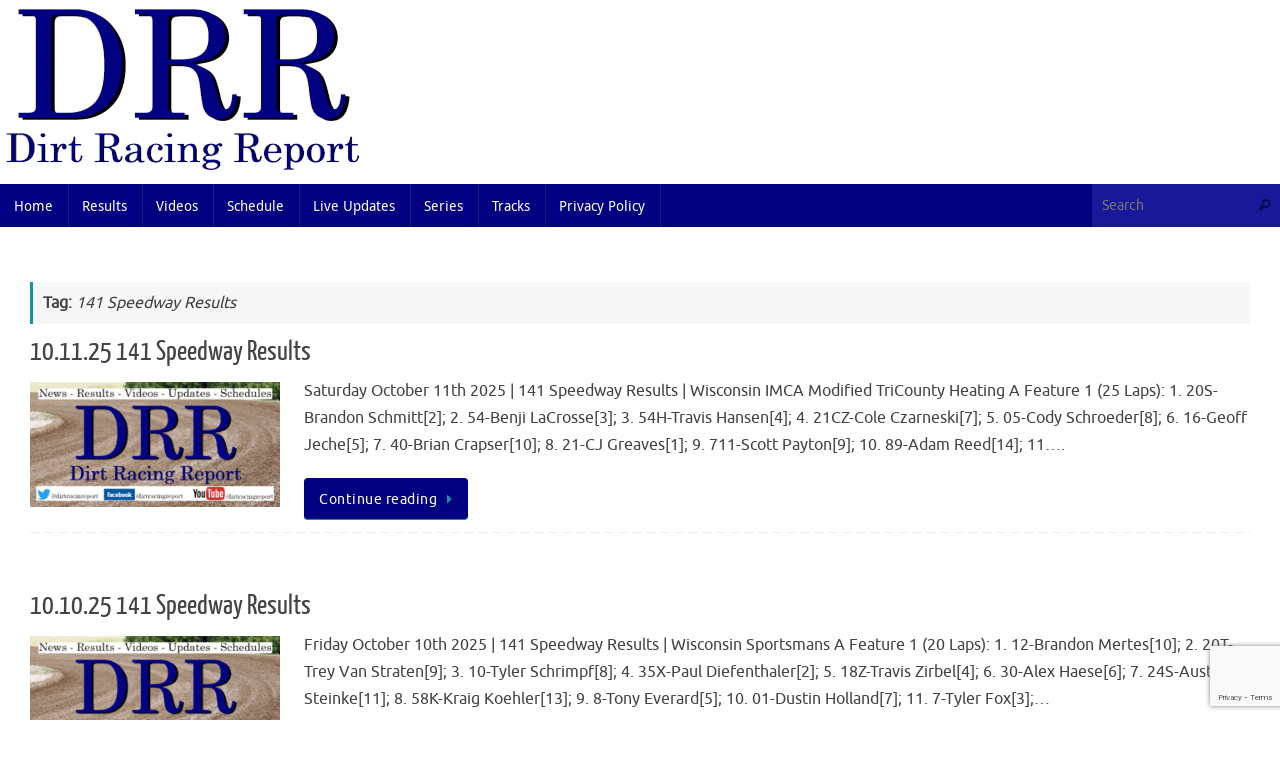

--- FILE ---
content_type: text/html; charset=UTF-8
request_url: https://dirtracingreport.com/tag/141-speedway-results/
body_size: 16226
content:
<!DOCTYPE html>
<html lang="en-US">
<head>
<meta name="viewport" content="width=device-width, user-scalable=yes, initial-scale=1.0, minimum-scale=1.0, maximum-scale=3.0">
<meta http-equiv="Content-Type" content="text/html; charset=UTF-8" />
<link rel="profile" href="http://gmpg.org/xfn/11" />
<link rel="pingback" href="https://dirtracingreport.com/xmlrpc.php" />
<meta name='robots' content='noindex, follow' />
	<style>img:is([sizes="auto" i], [sizes^="auto," i]) { contain-intrinsic-size: 3000px 1500px }</style>
	
	<!-- This site is optimized with the Yoast SEO plugin v26.7 - https://yoast.com/wordpress/plugins/seo/ -->
	<title>141 Speedway Results Archives - Dirt Racing Report</title>
	<meta property="og:locale" content="en_US" />
	<meta property="og:type" content="article" />
	<meta property="og:title" content="141 Speedway Results Archives - Dirt Racing Report" />
	<meta property="og:url" content="https://dirtracingreport.com/tag/141-speedway-results/" />
	<meta property="og:site_name" content="Dirt Racing Report" />
	<meta name="twitter:card" content="summary_large_image" />
	<script type="application/ld+json" class="yoast-schema-graph">{"@context":"https://schema.org","@graph":[{"@type":"CollectionPage","@id":"https://dirtracingreport.com/tag/141-speedway-results/","url":"https://dirtracingreport.com/tag/141-speedway-results/","name":"141 Speedway Results Archives - Dirt Racing Report","isPartOf":{"@id":"https://dirtracingreport.com/#website"},"primaryImageOfPage":{"@id":"https://dirtracingreport.com/tag/141-speedway-results/#primaryimage"},"image":{"@id":"https://dirtracingreport.com/tag/141-speedway-results/#primaryimage"},"thumbnailUrl":"https://dirtracingreport.com/wp-content/uploads/2017/07/Social-Media-Featured-Image-Revised-7.8.17.png","breadcrumb":{"@id":"https://dirtracingreport.com/tag/141-speedway-results/#breadcrumb"},"inLanguage":"en-US"},{"@type":"ImageObject","inLanguage":"en-US","@id":"https://dirtracingreport.com/tag/141-speedway-results/#primaryimage","url":"https://dirtracingreport.com/wp-content/uploads/2017/07/Social-Media-Featured-Image-Revised-7.8.17.png","contentUrl":"https://dirtracingreport.com/wp-content/uploads/2017/07/Social-Media-Featured-Image-Revised-7.8.17.png","width":1024,"height":512},{"@type":"BreadcrumbList","@id":"https://dirtracingreport.com/tag/141-speedway-results/#breadcrumb","itemListElement":[{"@type":"ListItem","position":1,"name":"Home","item":"https://dirtracingreport.com/"},{"@type":"ListItem","position":2,"name":"141 Speedway Results"}]},{"@type":"WebSite","@id":"https://dirtracingreport.com/#website","url":"https://dirtracingreport.com/","name":"Dirt Racing Report","description":"","publisher":{"@id":"https://dirtracingreport.com/#organization"},"potentialAction":[{"@type":"SearchAction","target":{"@type":"EntryPoint","urlTemplate":"https://dirtracingreport.com/?s={search_term_string}"},"query-input":{"@type":"PropertyValueSpecification","valueRequired":true,"valueName":"search_term_string"}}],"inLanguage":"en-US"},{"@type":"Organization","@id":"https://dirtracingreport.com/#organization","name":"Dirt Racing Report","url":"https://dirtracingreport.com/","logo":{"@type":"ImageObject","inLanguage":"en-US","@id":"https://dirtracingreport.com/#/schema/logo/image/","url":"https://dirtracingreport.com/wp-content/uploads/2017/07/cropped-cropped-Custom-Logo-1.png","contentUrl":"https://dirtracingreport.com/wp-content/uploads/2017/07/cropped-cropped-Custom-Logo-1.png","width":362,"height":50,"caption":"Dirt Racing Report"},"image":{"@id":"https://dirtracingreport.com/#/schema/logo/image/"}}]}</script>
	<!-- / Yoast SEO plugin. -->


<link rel='dns-prefetch' href='//www.googletagmanager.com' />
<link rel='dns-prefetch' href='//collect.commerce.godaddy.com' />
<link rel="alternate" type="application/rss+xml" title="Dirt Racing Report &raquo; Feed" href="https://dirtracingreport.com/feed/" />
<link rel="alternate" type="application/rss+xml" title="Dirt Racing Report &raquo; Comments Feed" href="https://dirtracingreport.com/comments/feed/" />
<link rel="alternate" type="application/rss+xml" title="Dirt Racing Report &raquo; 141 Speedway Results Tag Feed" href="https://dirtracingreport.com/tag/141-speedway-results/feed/" />
<script type="text/javascript">
/* <![CDATA[ */
window._wpemojiSettings = {"baseUrl":"https:\/\/s.w.org\/images\/core\/emoji\/16.0.1\/72x72\/","ext":".png","svgUrl":"https:\/\/s.w.org\/images\/core\/emoji\/16.0.1\/svg\/","svgExt":".svg","source":{"concatemoji":"https:\/\/dirtracingreport.com\/wp-includes\/js\/wp-emoji-release.min.js?ver=6.8.3"}};
/*! This file is auto-generated */
!function(s,n){var o,i,e;function c(e){try{var t={supportTests:e,timestamp:(new Date).valueOf()};sessionStorage.setItem(o,JSON.stringify(t))}catch(e){}}function p(e,t,n){e.clearRect(0,0,e.canvas.width,e.canvas.height),e.fillText(t,0,0);var t=new Uint32Array(e.getImageData(0,0,e.canvas.width,e.canvas.height).data),a=(e.clearRect(0,0,e.canvas.width,e.canvas.height),e.fillText(n,0,0),new Uint32Array(e.getImageData(0,0,e.canvas.width,e.canvas.height).data));return t.every(function(e,t){return e===a[t]})}function u(e,t){e.clearRect(0,0,e.canvas.width,e.canvas.height),e.fillText(t,0,0);for(var n=e.getImageData(16,16,1,1),a=0;a<n.data.length;a++)if(0!==n.data[a])return!1;return!0}function f(e,t,n,a){switch(t){case"flag":return n(e,"\ud83c\udff3\ufe0f\u200d\u26a7\ufe0f","\ud83c\udff3\ufe0f\u200b\u26a7\ufe0f")?!1:!n(e,"\ud83c\udde8\ud83c\uddf6","\ud83c\udde8\u200b\ud83c\uddf6")&&!n(e,"\ud83c\udff4\udb40\udc67\udb40\udc62\udb40\udc65\udb40\udc6e\udb40\udc67\udb40\udc7f","\ud83c\udff4\u200b\udb40\udc67\u200b\udb40\udc62\u200b\udb40\udc65\u200b\udb40\udc6e\u200b\udb40\udc67\u200b\udb40\udc7f");case"emoji":return!a(e,"\ud83e\udedf")}return!1}function g(e,t,n,a){var r="undefined"!=typeof WorkerGlobalScope&&self instanceof WorkerGlobalScope?new OffscreenCanvas(300,150):s.createElement("canvas"),o=r.getContext("2d",{willReadFrequently:!0}),i=(o.textBaseline="top",o.font="600 32px Arial",{});return e.forEach(function(e){i[e]=t(o,e,n,a)}),i}function t(e){var t=s.createElement("script");t.src=e,t.defer=!0,s.head.appendChild(t)}"undefined"!=typeof Promise&&(o="wpEmojiSettingsSupports",i=["flag","emoji"],n.supports={everything:!0,everythingExceptFlag:!0},e=new Promise(function(e){s.addEventListener("DOMContentLoaded",e,{once:!0})}),new Promise(function(t){var n=function(){try{var e=JSON.parse(sessionStorage.getItem(o));if("object"==typeof e&&"number"==typeof e.timestamp&&(new Date).valueOf()<e.timestamp+604800&&"object"==typeof e.supportTests)return e.supportTests}catch(e){}return null}();if(!n){if("undefined"!=typeof Worker&&"undefined"!=typeof OffscreenCanvas&&"undefined"!=typeof URL&&URL.createObjectURL&&"undefined"!=typeof Blob)try{var e="postMessage("+g.toString()+"("+[JSON.stringify(i),f.toString(),p.toString(),u.toString()].join(",")+"));",a=new Blob([e],{type:"text/javascript"}),r=new Worker(URL.createObjectURL(a),{name:"wpTestEmojiSupports"});return void(r.onmessage=function(e){c(n=e.data),r.terminate(),t(n)})}catch(e){}c(n=g(i,f,p,u))}t(n)}).then(function(e){for(var t in e)n.supports[t]=e[t],n.supports.everything=n.supports.everything&&n.supports[t],"flag"!==t&&(n.supports.everythingExceptFlag=n.supports.everythingExceptFlag&&n.supports[t]);n.supports.everythingExceptFlag=n.supports.everythingExceptFlag&&!n.supports.flag,n.DOMReady=!1,n.readyCallback=function(){n.DOMReady=!0}}).then(function(){return e}).then(function(){var e;n.supports.everything||(n.readyCallback(),(e=n.source||{}).concatemoji?t(e.concatemoji):e.wpemoji&&e.twemoji&&(t(e.twemoji),t(e.wpemoji)))}))}((window,document),window._wpemojiSettings);
/* ]]> */
</script>
<link rel='stylesheet' id='stripe-main-styles-css' href='https://dirtracingreport.com/wp-content/mu-plugins/vendor/godaddy/mwc-core/assets/css/stripe-settings.css' type='text/css' media='all' />
<link rel='stylesheet' id='godaddy-payments-payinperson-main-styles-css' href='https://dirtracingreport.com/wp-content/mu-plugins/vendor/godaddy/mwc-core/assets/css/pay-in-person-method.css' type='text/css' media='all' />
<style id='wp-emoji-styles-inline-css' type='text/css'>

	img.wp-smiley, img.emoji {
		display: inline !important;
		border: none !important;
		box-shadow: none !important;
		height: 1em !important;
		width: 1em !important;
		margin: 0 0.07em !important;
		vertical-align: -0.1em !important;
		background: none !important;
		padding: 0 !important;
	}
</style>
<link rel='stylesheet' id='wp-block-library-css' href='https://dirtracingreport.com/wp-includes/css/dist/block-library/style.min.css?ver=6.8.3' type='text/css' media='all' />
<style id='classic-theme-styles-inline-css' type='text/css'>
/*! This file is auto-generated */
.wp-block-button__link{color:#fff;background-color:#32373c;border-radius:9999px;box-shadow:none;text-decoration:none;padding:calc(.667em + 2px) calc(1.333em + 2px);font-size:1.125em}.wp-block-file__button{background:#32373c;color:#fff;text-decoration:none}
</style>
<style id='global-styles-inline-css' type='text/css'>
:root{--wp--preset--aspect-ratio--square: 1;--wp--preset--aspect-ratio--4-3: 4/3;--wp--preset--aspect-ratio--3-4: 3/4;--wp--preset--aspect-ratio--3-2: 3/2;--wp--preset--aspect-ratio--2-3: 2/3;--wp--preset--aspect-ratio--16-9: 16/9;--wp--preset--aspect-ratio--9-16: 9/16;--wp--preset--color--black: #000000;--wp--preset--color--cyan-bluish-gray: #abb8c3;--wp--preset--color--white: #ffffff;--wp--preset--color--pale-pink: #f78da7;--wp--preset--color--vivid-red: #cf2e2e;--wp--preset--color--luminous-vivid-orange: #ff6900;--wp--preset--color--luminous-vivid-amber: #fcb900;--wp--preset--color--light-green-cyan: #7bdcb5;--wp--preset--color--vivid-green-cyan: #00d084;--wp--preset--color--pale-cyan-blue: #8ed1fc;--wp--preset--color--vivid-cyan-blue: #0693e3;--wp--preset--color--vivid-purple: #9b51e0;--wp--preset--gradient--vivid-cyan-blue-to-vivid-purple: linear-gradient(135deg,rgba(6,147,227,1) 0%,rgb(155,81,224) 100%);--wp--preset--gradient--light-green-cyan-to-vivid-green-cyan: linear-gradient(135deg,rgb(122,220,180) 0%,rgb(0,208,130) 100%);--wp--preset--gradient--luminous-vivid-amber-to-luminous-vivid-orange: linear-gradient(135deg,rgba(252,185,0,1) 0%,rgba(255,105,0,1) 100%);--wp--preset--gradient--luminous-vivid-orange-to-vivid-red: linear-gradient(135deg,rgba(255,105,0,1) 0%,rgb(207,46,46) 100%);--wp--preset--gradient--very-light-gray-to-cyan-bluish-gray: linear-gradient(135deg,rgb(238,238,238) 0%,rgb(169,184,195) 100%);--wp--preset--gradient--cool-to-warm-spectrum: linear-gradient(135deg,rgb(74,234,220) 0%,rgb(151,120,209) 20%,rgb(207,42,186) 40%,rgb(238,44,130) 60%,rgb(251,105,98) 80%,rgb(254,248,76) 100%);--wp--preset--gradient--blush-light-purple: linear-gradient(135deg,rgb(255,206,236) 0%,rgb(152,150,240) 100%);--wp--preset--gradient--blush-bordeaux: linear-gradient(135deg,rgb(254,205,165) 0%,rgb(254,45,45) 50%,rgb(107,0,62) 100%);--wp--preset--gradient--luminous-dusk: linear-gradient(135deg,rgb(255,203,112) 0%,rgb(199,81,192) 50%,rgb(65,88,208) 100%);--wp--preset--gradient--pale-ocean: linear-gradient(135deg,rgb(255,245,203) 0%,rgb(182,227,212) 50%,rgb(51,167,181) 100%);--wp--preset--gradient--electric-grass: linear-gradient(135deg,rgb(202,248,128) 0%,rgb(113,206,126) 100%);--wp--preset--gradient--midnight: linear-gradient(135deg,rgb(2,3,129) 0%,rgb(40,116,252) 100%);--wp--preset--font-size--small: 13px;--wp--preset--font-size--medium: 20px;--wp--preset--font-size--large: 36px;--wp--preset--font-size--x-large: 42px;--wp--preset--spacing--20: 0.44rem;--wp--preset--spacing--30: 0.67rem;--wp--preset--spacing--40: 1rem;--wp--preset--spacing--50: 1.5rem;--wp--preset--spacing--60: 2.25rem;--wp--preset--spacing--70: 3.38rem;--wp--preset--spacing--80: 5.06rem;--wp--preset--shadow--natural: 6px 6px 9px rgba(0, 0, 0, 0.2);--wp--preset--shadow--deep: 12px 12px 50px rgba(0, 0, 0, 0.4);--wp--preset--shadow--sharp: 6px 6px 0px rgba(0, 0, 0, 0.2);--wp--preset--shadow--outlined: 6px 6px 0px -3px rgba(255, 255, 255, 1), 6px 6px rgba(0, 0, 0, 1);--wp--preset--shadow--crisp: 6px 6px 0px rgba(0, 0, 0, 1);}:where(.is-layout-flex){gap: 0.5em;}:where(.is-layout-grid){gap: 0.5em;}body .is-layout-flex{display: flex;}.is-layout-flex{flex-wrap: wrap;align-items: center;}.is-layout-flex > :is(*, div){margin: 0;}body .is-layout-grid{display: grid;}.is-layout-grid > :is(*, div){margin: 0;}:where(.wp-block-columns.is-layout-flex){gap: 2em;}:where(.wp-block-columns.is-layout-grid){gap: 2em;}:where(.wp-block-post-template.is-layout-flex){gap: 1.25em;}:where(.wp-block-post-template.is-layout-grid){gap: 1.25em;}.has-black-color{color: var(--wp--preset--color--black) !important;}.has-cyan-bluish-gray-color{color: var(--wp--preset--color--cyan-bluish-gray) !important;}.has-white-color{color: var(--wp--preset--color--white) !important;}.has-pale-pink-color{color: var(--wp--preset--color--pale-pink) !important;}.has-vivid-red-color{color: var(--wp--preset--color--vivid-red) !important;}.has-luminous-vivid-orange-color{color: var(--wp--preset--color--luminous-vivid-orange) !important;}.has-luminous-vivid-amber-color{color: var(--wp--preset--color--luminous-vivid-amber) !important;}.has-light-green-cyan-color{color: var(--wp--preset--color--light-green-cyan) !important;}.has-vivid-green-cyan-color{color: var(--wp--preset--color--vivid-green-cyan) !important;}.has-pale-cyan-blue-color{color: var(--wp--preset--color--pale-cyan-blue) !important;}.has-vivid-cyan-blue-color{color: var(--wp--preset--color--vivid-cyan-blue) !important;}.has-vivid-purple-color{color: var(--wp--preset--color--vivid-purple) !important;}.has-black-background-color{background-color: var(--wp--preset--color--black) !important;}.has-cyan-bluish-gray-background-color{background-color: var(--wp--preset--color--cyan-bluish-gray) !important;}.has-white-background-color{background-color: var(--wp--preset--color--white) !important;}.has-pale-pink-background-color{background-color: var(--wp--preset--color--pale-pink) !important;}.has-vivid-red-background-color{background-color: var(--wp--preset--color--vivid-red) !important;}.has-luminous-vivid-orange-background-color{background-color: var(--wp--preset--color--luminous-vivid-orange) !important;}.has-luminous-vivid-amber-background-color{background-color: var(--wp--preset--color--luminous-vivid-amber) !important;}.has-light-green-cyan-background-color{background-color: var(--wp--preset--color--light-green-cyan) !important;}.has-vivid-green-cyan-background-color{background-color: var(--wp--preset--color--vivid-green-cyan) !important;}.has-pale-cyan-blue-background-color{background-color: var(--wp--preset--color--pale-cyan-blue) !important;}.has-vivid-cyan-blue-background-color{background-color: var(--wp--preset--color--vivid-cyan-blue) !important;}.has-vivid-purple-background-color{background-color: var(--wp--preset--color--vivid-purple) !important;}.has-black-border-color{border-color: var(--wp--preset--color--black) !important;}.has-cyan-bluish-gray-border-color{border-color: var(--wp--preset--color--cyan-bluish-gray) !important;}.has-white-border-color{border-color: var(--wp--preset--color--white) !important;}.has-pale-pink-border-color{border-color: var(--wp--preset--color--pale-pink) !important;}.has-vivid-red-border-color{border-color: var(--wp--preset--color--vivid-red) !important;}.has-luminous-vivid-orange-border-color{border-color: var(--wp--preset--color--luminous-vivid-orange) !important;}.has-luminous-vivid-amber-border-color{border-color: var(--wp--preset--color--luminous-vivid-amber) !important;}.has-light-green-cyan-border-color{border-color: var(--wp--preset--color--light-green-cyan) !important;}.has-vivid-green-cyan-border-color{border-color: var(--wp--preset--color--vivid-green-cyan) !important;}.has-pale-cyan-blue-border-color{border-color: var(--wp--preset--color--pale-cyan-blue) !important;}.has-vivid-cyan-blue-border-color{border-color: var(--wp--preset--color--vivid-cyan-blue) !important;}.has-vivid-purple-border-color{border-color: var(--wp--preset--color--vivid-purple) !important;}.has-vivid-cyan-blue-to-vivid-purple-gradient-background{background: var(--wp--preset--gradient--vivid-cyan-blue-to-vivid-purple) !important;}.has-light-green-cyan-to-vivid-green-cyan-gradient-background{background: var(--wp--preset--gradient--light-green-cyan-to-vivid-green-cyan) !important;}.has-luminous-vivid-amber-to-luminous-vivid-orange-gradient-background{background: var(--wp--preset--gradient--luminous-vivid-amber-to-luminous-vivid-orange) !important;}.has-luminous-vivid-orange-to-vivid-red-gradient-background{background: var(--wp--preset--gradient--luminous-vivid-orange-to-vivid-red) !important;}.has-very-light-gray-to-cyan-bluish-gray-gradient-background{background: var(--wp--preset--gradient--very-light-gray-to-cyan-bluish-gray) !important;}.has-cool-to-warm-spectrum-gradient-background{background: var(--wp--preset--gradient--cool-to-warm-spectrum) !important;}.has-blush-light-purple-gradient-background{background: var(--wp--preset--gradient--blush-light-purple) !important;}.has-blush-bordeaux-gradient-background{background: var(--wp--preset--gradient--blush-bordeaux) !important;}.has-luminous-dusk-gradient-background{background: var(--wp--preset--gradient--luminous-dusk) !important;}.has-pale-ocean-gradient-background{background: var(--wp--preset--gradient--pale-ocean) !important;}.has-electric-grass-gradient-background{background: var(--wp--preset--gradient--electric-grass) !important;}.has-midnight-gradient-background{background: var(--wp--preset--gradient--midnight) !important;}.has-small-font-size{font-size: var(--wp--preset--font-size--small) !important;}.has-medium-font-size{font-size: var(--wp--preset--font-size--medium) !important;}.has-large-font-size{font-size: var(--wp--preset--font-size--large) !important;}.has-x-large-font-size{font-size: var(--wp--preset--font-size--x-large) !important;}
:where(.wp-block-post-template.is-layout-flex){gap: 1.25em;}:where(.wp-block-post-template.is-layout-grid){gap: 1.25em;}
:where(.wp-block-columns.is-layout-flex){gap: 2em;}:where(.wp-block-columns.is-layout-grid){gap: 2em;}
:root :where(.wp-block-pullquote){font-size: 1.5em;line-height: 1.6;}
</style>
<link rel='stylesheet' id='contact-form-7-css' href='https://dirtracingreport.com/wp-content/plugins/contact-form-7/includes/css/styles.css?ver=6.1.4' type='text/css' media='all' />
<link rel='stylesheet' id='woocommerce-layout-css' href='https://dirtracingreport.com/wp-content/plugins/woocommerce/assets/css/woocommerce-layout.css?ver=10.4.3' type='text/css' media='all' />
<link rel='stylesheet' id='woocommerce-smallscreen-css' href='https://dirtracingreport.com/wp-content/plugins/woocommerce/assets/css/woocommerce-smallscreen.css?ver=10.4.3' type='text/css' media='only screen and (max-width: 768px)' />
<link rel='stylesheet' id='woocommerce-general-css' href='https://dirtracingreport.com/wp-content/plugins/woocommerce/assets/css/woocommerce.css?ver=10.4.3' type='text/css' media='all' />
<style id='woocommerce-inline-inline-css' type='text/css'>
.woocommerce form .form-row .required { visibility: visible; }
</style>
<link rel='stylesheet' id='wp-components-css' href='https://dirtracingreport.com/wp-includes/css/dist/components/style.min.css?ver=6.8.3' type='text/css' media='all' />
<link rel='stylesheet' id='godaddy-styles-css' href='https://dirtracingreport.com/wp-content/mu-plugins/vendor/wpex/godaddy-launch/includes/Dependencies/GoDaddy/Styles/build/latest.css?ver=2.0.2' type='text/css' media='all' />
<link rel='stylesheet' id='tempera-fonts-css' href='https://dirtracingreport.com/wp-content/themes/tempera/fonts/fontfaces.css?ver=1.8.3' type='text/css' media='all' />
<link rel='stylesheet' id='tempera-style-css' href='https://dirtracingreport.com/wp-content/themes/tempera/style.css?ver=1.8.3' type='text/css' media='all' />
<style id='tempera-style-inline-css' type='text/css'>
#header, #main, #topbar-inner { max-width: 1870px; } #container.one-column { } #container.two-columns-right #secondary { width:250px; float:right; } #container.two-columns-right #content { width:calc(100% - 280px); float:left; } #container.two-columns-left #primary { width:250px; float:left; } #container.two-columns-left #content { width:calc(100% - 280px); float:right; } #container.three-columns-right .sidey { width:125px; float:left; } #container.three-columns-right #primary { margin-left:15px; margin-right:15px; } #container.three-columns-right #content { width: calc(100% - 280px); float:left;} #container.three-columns-left .sidey { width:125px; float:left; } #container.three-columns-left #secondary {margin-left:15px; margin-right:15px; } #container.three-columns-left #content { width: calc(100% - 280px); float:right; } #container.three-columns-sided .sidey { width:125px; float:left; } #container.three-columns-sided #secondary { float:right; } #container.three-columns-sided #content { width: calc(100% - 310px); float:right; margin: 0 155px 0 -1870px; } body { font-family: Ubuntu; } #content h1.entry-title a, #content h2.entry-title a, #content h1.entry-title , #content h2.entry-title { font-family: "Yanone Kaffeesatz Regular"; } .widget-title, .widget-title a { font-family: "Open Sans Light"; } .entry-content h1, .entry-content h2, .entry-content h3, .entry-content h4, .entry-content h5, .entry-content h6, #comments #reply-title, .nivo-caption h2, #front-text1 h2, #front-text2 h2, .column-header-image, .column-header-noimage { font-family: "Open Sans Light"; } #site-title span a { font-family: "Yanone Kaffeesatz Regular"; } #access ul li a, #access ul li a span { font-family: "Droid Sans"; } body { color: #444444; background-color: #ffffff } a { color: #1693A5; } a:hover,.entry-meta span a:hover, .comments-link a:hover { color: #D6341D; } #header { ; } #site-title span a { color:#1693A5; } #site-description { color:#999999; } .socials a { background-color: #1693A5; } .socials .socials-hover { background-color: #D6341D; } /* Main menu top level */ #access a, #nav-toggle span, li.menu-main-search .searchform input[type="search"] { color: #ffffff; } li.menu-main-search .searchform input[type="search"] { background-color: #181898; border-left-color: #000062; } #access, #nav-toggle {background-color: #000080; } #access > .menu > ul > li > a > span { border-color: #000062; -webkit-box-shadow: 1px 0 0 #181898; box-shadow: 1px 0 0 #181898; } /*.rtl #access > .menu > ul > li > a > span { -webkit-box-shadow: -1px 0 0 #181898; box-shadow: -1px 0 0 #181898; } */ #access a:hover {background-color: #0d0d8d; } #access ul li.current_page_item > a, #access ul li.current-menu-item > a, #access ul li.current_page_ancestor > a, #access ul li.current-menu-ancestor > a { background-color: #0d0d8d; } /* Main menu Submenus */ #access > .menu > ul > li > ul:before {border-bottom-color:#2D2D2D;} #access ul ul ul li:first-child:before { border-right-color:#2D2D2D;} #access ul ul li { background-color:#2D2D2D; border-top-color:#3b3b3b; border-bottom-color:#222222} #access ul ul li a{color:#ffffff} #access ul ul li a:hover{background:#3b3b3b} #access ul ul li.current_page_item > a, #access ul ul li.current-menu-item > a, #access ul ul li.current_page_ancestor > a, #access ul ul li.current-menu-ancestor > a { background-color:#3b3b3b; } #topbar { background-color: #000000;border-bottom-color:#282828; box-shadow:3px 0 3px #000000; } .topmenu ul li a, .topmenu .searchsubmit { color: #CCCCCC; } .topmenu ul li a:hover, .topmenu .searchform input[type="search"] { color: #EEEEEE; border-bottom-color: rgba( 22,147,165, 0.5); } #main { background-color: #FFFFFF; } #author-info, #entry-author-info, #content .page-title { border-color: #1693A5; background: #F7F7F7; } #entry-author-info #author-avatar, #author-info #author-avatar { border-color: #EEEEEE; } .sidey .widget-container { color: #333333; ; } .sidey .widget-title { color: #666666; background-color: #F7F7F7;border-color:#cfcfcf;} .sidey .widget-container a {} .sidey .widget-container a:hover {} .entry-content h1, .entry-content h2, .entry-content h3, .entry-content h4, .entry-content h5, .entry-content h6 { color: #444444; } .sticky .entry-header {border-color:#1693A5 } .entry-title, .entry-title a { color: #444444; } .entry-title a:hover { color: #000000; } #content span.entry-format { color: #ffffff; background-color: #000080; } #footer { color: #AAAAAA; ; } #footer2 { color: #AAAAAA; background-color: #F7F7F7; } #footer a { ; } #footer a:hover { ; } #footer2 a, .footermenu ul li:after { ; } #footer2 a:hover { ; } #footer .widget-container { color: #333333; ; } #footer .widget-title { color: #666666; background-color: #F7F7F7;border-color:#cfcfcf } a.continue-reading-link, #cryout_ajax_more_trigger { color:#ffffff; background:#000080; border-bottom-color:#1693A5; } a.continue-reading-link:hover { border-bottom-color:#D6341D; } a.continue-reading-link i.crycon-right-dir {color:#1693A5} a.continue-reading-link:hover i.crycon-right-dir {color:#D6341D} .page-link a, .page-link > span > em {border-color:#CCCCCC} .columnmore a {background:#1693A5;color:#F7F7F7} .columnmore a:hover {background:#D6341D;} .button, #respond .form-submit input#submit, input[type="submit"], input[type="reset"] { background-color: #1693A5; } .button:hover, #respond .form-submit input#submit:hover { background-color: #D6341D; } .entry-content tr th, .entry-content thead th { color: #444444; } .entry-content table, .entry-content fieldset, .entry-content tr td, .entry-content tr th, .entry-content thead th { border-color: #CCCCCC; } .entry-content tr.even td { background-color: #F7F7F7 !important; } hr { border-color: #CCCCCC; } input[type="text"], input[type="password"], input[type="email"], textarea, select, input[type="color"],input[type="date"],input[type="datetime"],input[type="datetime-local"],input[type="month"],input[type="number"],input[type="range"], input[type="search"],input[type="tel"],input[type="time"],input[type="url"],input[type="week"] { background-color: #F7F7F7; border-color: #CCCCCC #EEEEEE #EEEEEE #CCCCCC; color: #444444; } input[type="submit"], input[type="reset"] { color: #FFFFFF; background-color: #1693A5; } input[type="text"]:hover, input[type="password"]:hover, input[type="email"]:hover, textarea:hover, input[type="color"]:hover, input[type="date"]:hover, input[type="datetime"]:hover, input[type="datetime-local"]:hover, input[type="month"]:hover, input[type="number"]:hover, input[type="range"]:hover, input[type="search"]:hover, input[type="tel"]:hover, input[type="time"]:hover, input[type="url"]:hover, input[type="week"]:hover { background-color: rgba(247,247,247,0.4); } .entry-content pre { border-color: #CCCCCC; border-bottom-color:#1693A5;} .entry-content code { background-color:#F7F7F7;} .entry-content blockquote { border-color: #EEEEEE; } abbr, acronym { border-color: #444444; } .comment-meta a { color: #444444; } #respond .form-allowed-tags { color: #999999; } .entry-meta .crycon-metas:before {color:#CCCCCC;} .entry-meta span a, .comments-link a, .entry-meta {color:#666666;} .entry-meta span a:hover, .comments-link a:hover {} .nav-next a:hover {} .nav-previous a:hover { } .pagination { border-color:#ededed;} .pagination span, .pagination a { background:#F7F7F7; border-left-color:#dddddd; border-right-color:#ffffff; } .pagination a:hover { background: #ffffff; } #searchform input[type="text"] {color:#999999;} .caption-accented .wp-caption { background-color:rgba(22,147,165,0.8); color:#FFFFFF} .tempera-image-one .entry-content img[class*='align'], .tempera-image-one .entry-summary img[class*='align'], .tempera-image-two .entry-content img[class*='align'], .tempera-image-two .entry-summary img[class*='align'], .tempera-image-one .entry-content [class*='wp-block'][class*='align'] img, .tempera-image-one .entry-summary [class*='wp-block'][class*='align'] img, .tempera-image-two .entry-content [class*='wp-block'][class*='align'] img, .tempera-image-two .entry-summary [class*='wp-block'][class*='align'] img { border-color:#1693A5;} html { font-size:16px; line-height:1.7; } .entry-content, .entry-summary, #frontpage blockquote { text-align:inherit; } .entry-content, .entry-summary, .widget-area { ; } #bg_image {display:block;margin:0 auto;} #content h1.entry-title, #content h2.entry-title { font-size:28px ;} .widget-title, .widget-title a { font-size:18px ;} h1 { font-size: 2.526em; } h2 { font-size: 2.202em; } h3 { font-size: 1.878em; } h4 { font-size: 1.554em; } h5 { font-size: 1.23em; } h6 { font-size: 0.906em; } #site-title { font-size:38px ;} #access ul li a, li.menu-main-search .searchform input[type="search"] { font-size:14px ;} #respond .form-allowed-tags { display:none;} .nocomments, .nocomments2 {display:none;} #header-container > div { margin:0px 0 0 0px;} .entry-content p, .entry-content ul, .entry-content ol, .entry-content dd, .entry-content pre, .entry-content hr, .entry-summary p, .commentlist p { margin-bottom: 1.0em; } header.entry-header > .entry-meta { display: none; } #toTop {background:#FFFFFF;margin-left:2020px;} #toTop:hover .crycon-back2top:before {color:#D6341D;} @media (max-width: 1915px) { #footer2 #toTop { position: relative; margin-left: auto !important; margin-right: auto !important; bottom: 0; display: block; width: 45px; border-radius: 4px 4px 0 0; opacity: 1; } } #main {margin-top:20px; } #forbottom {margin-left: 30px; margin-right: 30px;} #header-widget-area { width: 60%; } #branding { height:175px; } @media (max-width: 1920px) {#branding, #bg_image { display: block; height:auto; max-width:100%; min-height:inherit !important; display: block; } } 
</style>
<link rel='stylesheet' id='tempera-mobile-css' href='https://dirtracingreport.com/wp-content/themes/tempera/styles/style-mobile.css?ver=1.8.3' type='text/css' media='all' />
<link rel='stylesheet' id='tablepress-default-css' href='https://dirtracingreport.com/wp-content/plugins/tablepress/css/build/default.css?ver=3.2.6' type='text/css' media='all' />
<link rel='stylesheet' id='mwc-payments-payment-form-css' href='https://dirtracingreport.com/wp-content/mu-plugins/vendor/godaddy/mwc-core/assets/css/payment-form.css' type='text/css' media='all' />
<script type="text/javascript" id="woocommerce-google-analytics-integration-gtag-js-after">
/* <![CDATA[ */
/* Google Analytics for WooCommerce (gtag.js) */
					window.dataLayer = window.dataLayer || [];
					function gtag(){dataLayer.push(arguments);}
					// Set up default consent state.
					for ( const mode of [{"analytics_storage":"denied","ad_storage":"denied","ad_user_data":"denied","ad_personalization":"denied","region":["AT","BE","BG","HR","CY","CZ","DK","EE","FI","FR","DE","GR","HU","IS","IE","IT","LV","LI","LT","LU","MT","NL","NO","PL","PT","RO","SK","SI","ES","SE","GB","CH"]}] || [] ) {
						gtag( "consent", "default", { "wait_for_update": 500, ...mode } );
					}
					gtag("js", new Date());
					gtag("set", "developer_id.dOGY3NW", true);
					gtag("config", "G-HVZNC59RHT", {"track_404":true,"allow_google_signals":true,"logged_in":false,"linker":{"domains":[],"allow_incoming":false},"custom_map":{"dimension1":"logged_in"}});
/* ]]> */
</script>
<script type="text/javascript" src="https://dirtracingreport.com/wp-includes/js/jquery/jquery.min.js?ver=3.7.1" id="jquery-core-js"></script>
<script type="text/javascript" src="https://dirtracingreport.com/wp-includes/js/jquery/jquery-migrate.min.js?ver=3.4.1" id="jquery-migrate-js"></script>
<script type="text/javascript" src="https://dirtracingreport.com/wp-content/plugins/woocommerce/assets/js/jquery-blockui/jquery.blockUI.min.js?ver=2.7.0-wc.10.4.3" id="wc-jquery-blockui-js" defer="defer" data-wp-strategy="defer"></script>
<script type="text/javascript" id="wc-add-to-cart-js-extra">
/* <![CDATA[ */
var wc_add_to_cart_params = {"ajax_url":"\/wp-admin\/admin-ajax.php","wc_ajax_url":"\/?wc-ajax=%%endpoint%%","i18n_view_cart":"View cart","cart_url":"https:\/\/dirtracingreport.com\/cart\/","is_cart":"","cart_redirect_after_add":"no"};
/* ]]> */
</script>
<script type="text/javascript" src="https://dirtracingreport.com/wp-content/plugins/woocommerce/assets/js/frontend/add-to-cart.min.js?ver=10.4.3" id="wc-add-to-cart-js" defer="defer" data-wp-strategy="defer"></script>
<script type="text/javascript" src="https://dirtracingreport.com/wp-content/plugins/woocommerce/assets/js/js-cookie/js.cookie.min.js?ver=2.1.4-wc.10.4.3" id="wc-js-cookie-js" defer="defer" data-wp-strategy="defer"></script>
<script type="text/javascript" id="woocommerce-js-extra">
/* <![CDATA[ */
var woocommerce_params = {"ajax_url":"\/wp-admin\/admin-ajax.php","wc_ajax_url":"\/?wc-ajax=%%endpoint%%","i18n_password_show":"Show password","i18n_password_hide":"Hide password"};
/* ]]> */
</script>
<script type="text/javascript" src="https://dirtracingreport.com/wp-content/plugins/woocommerce/assets/js/frontend/woocommerce.min.js?ver=10.4.3" id="woocommerce-js" defer="defer" data-wp-strategy="defer"></script>
<script type="text/javascript" src="https://collect.commerce.godaddy.com/sdk.js" id="poynt-collect-sdk-js"></script>
<script type="text/javascript" id="mwc-payments-poynt-payment-form-js-extra">
/* <![CDATA[ */
var poyntPaymentFormI18n = {"errorMessages":{"genericError":"An error occurred, please try again or try an alternate form of payment.","missingCardDetails":"Missing card details.","missingBillingDetails":"Missing billing details."}};
/* ]]> */
</script>
<script type="text/javascript" src="https://dirtracingreport.com/wp-content/mu-plugins/vendor/godaddy/mwc-core/assets/js/payments/frontend/poynt.js" id="mwc-payments-poynt-payment-form-js"></script>
<link rel="https://api.w.org/" href="https://dirtracingreport.com/wp-json/" /><link rel="alternate" title="JSON" type="application/json" href="https://dirtracingreport.com/wp-json/wp/v2/tags/1367" /><link rel="EditURI" type="application/rsd+xml" title="RSD" href="https://dirtracingreport.com/xmlrpc.php?rsd" />
<meta name="generator" content="WordPress 6.8.3" />
<meta name="generator" content="WooCommerce 10.4.3" />
	<noscript><style>.woocommerce-product-gallery{ opacity: 1 !important; }</style></noscript>
		<!--[if lt IE 9]>
	<script>
	document.createElement('header');
	document.createElement('nav');
	document.createElement('section');
	document.createElement('article');
	document.createElement('aside');
	document.createElement('footer');
	</script>
	<![endif]-->
	</head>
<body class="archive tag tag-141-speedway-results tag-1367 wp-custom-logo wp-theme-tempera theme-tempera woocommerce-no-js tempera-image-none caption-dark tempera-comment-placeholders tempera-menu-left tempera-topbarhide">

	<a class="skip-link screen-reader-text" href="#main" title="Skip to content"> Skip to content </a>
	
<div id="wrapper" class="hfeed">
<div id="topbar" ><div id="topbar-inner">  </div></div>

<div id="header-full">
	<header id="header">
		<div id="masthead">
			<div id="branding" role="banner" >
					<div id="header-container">
	<div><a id="logo" href="https://dirtracingreport.com/" ><img title="Dirt Racing Report" alt="Dirt Racing Report" src="https://dirtracingreport.com/wp-content/uploads/2017/07/Custom-Logo.png" /></a></div></div>						<div id="header-widget-area">
			<ul class="yoyo">
				<li id="text-2" class="widget-container widget_text">			<div class="textwidget"><p><script async src="https://pagead2.googlesyndication.com/pagead/js/adsbygoogle.js?client=ca-pub-2647216837274801"
     crossorigin="anonymous"></script><br />
<!-- 2020 DRR 728 X 90 --><br />
<ins class="adsbygoogle"
     style="display:inline-block;width:728px;height:90px"
     data-ad-client="ca-pub-2647216837274801"
     data-ad-slot="5403082646"></ins><br />
<script>
     (adsbygoogle = window.adsbygoogle || []).push({});
</script></p>
</div>
		</li>			</ul>
		</div>
					<div style="clear:both;"></div>
			</div><!-- #branding -->
			<button id="nav-toggle"><span>&nbsp;</span></button>
			<nav id="access" class="jssafe" role="navigation">
					<div class="skip-link screen-reader-text"><a href="#content" title="Skip to content">
		Skip to content	</a></div>
	<div class="menu"><ul id="prime_nav" class="menu"><li id="menu-item-589758" class="menu-item menu-item-type-post_type menu-item-object-page menu-item-home menu-item-589758"><a href="https://dirtracingreport.com/"><span>Home</span></a></li>
<li id="menu-item-476078" class="menu-item menu-item-type-post_type menu-item-object-page menu-item-476078"><a href="https://dirtracingreport.com/results/"><span>Results</span></a></li>
<li id="menu-item-476079" class="menu-item menu-item-type-post_type menu-item-object-page menu-item-476079"><a href="https://dirtracingreport.com/videos/"><span>Videos</span></a></li>
<li id="menu-item-476073" class="menu-item menu-item-type-post_type menu-item-object-page menu-item-476073"><a href="https://dirtracingreport.com/schedule/"><span>Schedule</span></a></li>
<li id="menu-item-476074" class="menu-item menu-item-type-post_type menu-item-object-page menu-item-476074"><a href="https://dirtracingreport.com/live-updates/"><span>Live Updates</span></a></li>
<li id="menu-item-476075" class="menu-item menu-item-type-post_type menu-item-object-page menu-item-476075"><a href="https://dirtracingreport.com/series/"><span>Series</span></a></li>
<li id="menu-item-476076" class="menu-item menu-item-type-post_type menu-item-object-page menu-item-476076"><a href="https://dirtracingreport.com/tracks/"><span>Tracks</span></a></li>
<li id="menu-item-476077" class="menu-item menu-item-type-post_type menu-item-object-page menu-item-476077"><a href="https://dirtracingreport.com/privacy-policy/"><span>Privacy Policy</span></a></li>
<li class='menu-main-search'> 
<form role="search" method="get" class="searchform" action="https://dirtracingreport.com/">
	<label>
		<span class="screen-reader-text">Search for:</span>
		<input type="search" class="s" placeholder="Search" value="" name="s" />
	</label>
	<button type="submit" class="searchsubmit"><span class="screen-reader-text">Search</span><i class="crycon-search"></i></button>
</form>
 </li></ul></div>			</nav><!-- #access -->
		</div><!-- #masthead -->
	</header><!-- #header -->
</div><!-- #header-full -->

<div style="clear:both;height:0;"> </div>

<div id="main" class="main">
			<div  id="forbottom" >
		
		<div style="clear:both;"> </div>

		
		<section id="container" class="one-column">
	
			<div id="content" role="main">
						
			
				<header class="page-header">
					<h1 class="page-title">Tag: <span>141 Speedway Results</span></h1>									</header>

								
					
	<article id="post-718129" class="post-718129 post type-post status-publish format-standard has-post-thumbnail hentry category-results tag-141-speedway-results tag-track-results">
				
		<header class="entry-header">			
			<h2 class="entry-title">
				<a href="https://dirtracingreport.com/saturday-october-11th-2025-141-speedway-results-wisconsin/" title="Permalink to 10.11.25 141 Speedway Results" rel="bookmark">10.11.25 141 Speedway Results</a>
			</h2>
						<div class="entry-meta">
							</div><!-- .entry-meta -->	
		</header><!-- .entry-header -->
		
						
												<div class="entry-summary">
						<a href="https://dirtracingreport.com/saturday-october-11th-2025-141-speedway-results-wisconsin/" title="10.11.25 141 Speedway Results"><img width="250" height="125" src="https://dirtracingreport.com/wp-content/uploads/2017/07/Social-Media-Featured-Image-Revised-7.8.17.png" class="alignleft post_thumbnail wp-post-image" alt="" decoding="async" srcset="https://dirtracingreport.com/wp-content/uploads/2017/07/Social-Media-Featured-Image-Revised-7.8.17.png 1024w, https://dirtracingreport.com/wp-content/uploads/2017/07/Social-Media-Featured-Image-Revised-7.8.17-600x300.png 600w, https://dirtracingreport.com/wp-content/uploads/2017/07/Social-Media-Featured-Image-Revised-7.8.17-300x150.png 300w, https://dirtracingreport.com/wp-content/uploads/2017/07/Social-Media-Featured-Image-Revised-7.8.17-768x384.png 768w" sizes="(max-width: 250px) 100vw, 250px" /></a>						<p>Saturday October 11th 2025 | 141 Speedway Results | Wisconsin IMCA Modified TriCounty Heating A Feature 1 (25 Laps): 1. 20S-Brandon Schmitt[2]; 2. 54-Benji LaCrosse[3]; 3. 54H-Travis Hansen[4]; 4. 21CZ-Cole Czarneski[7]; 5. 05-Cody Schroeder[8]; 6. 16-Geoff Jeche[5]; 7. 40-Brian Crapser[10]; 8. 21-CJ Greaves[1]; 9. 711-Scott Payton[9]; 10. 89-Adam Reed[14]; 11&#8230;.</p>
<p class="continue-reading-button"> <a class="continue-reading-link" href="https://dirtracingreport.com/saturday-october-11th-2025-141-speedway-results-wisconsin/">Continue reading<i class="crycon-right-dir"></i></a></p>
						</div><!-- .entry-summary -->
									
		
		<footer class="entry-meta">
					</footer>
	</article><!-- #post-718129 -->
	
	
					
	<article id="post-718127" class="post-718127 post type-post status-publish format-standard has-post-thumbnail hentry category-results tag-141-speedway-results tag-track-results">
				
		<header class="entry-header">			
			<h2 class="entry-title">
				<a href="https://dirtracingreport.com/friday-october-10th-2025-141-speedway-results-wisconsin/" title="Permalink to 10.10.25 141 Speedway Results" rel="bookmark">10.10.25 141 Speedway Results</a>
			</h2>
						<div class="entry-meta">
							</div><!-- .entry-meta -->	
		</header><!-- .entry-header -->
		
						
												<div class="entry-summary">
						<a href="https://dirtracingreport.com/friday-october-10th-2025-141-speedway-results-wisconsin/" title="10.10.25 141 Speedway Results"><img width="250" height="125" src="https://dirtracingreport.com/wp-content/uploads/2017/07/Social-Media-Featured-Image-Revised-7.8.17.png" class="alignleft post_thumbnail wp-post-image" alt="" decoding="async" srcset="https://dirtracingreport.com/wp-content/uploads/2017/07/Social-Media-Featured-Image-Revised-7.8.17.png 1024w, https://dirtracingreport.com/wp-content/uploads/2017/07/Social-Media-Featured-Image-Revised-7.8.17-600x300.png 600w, https://dirtracingreport.com/wp-content/uploads/2017/07/Social-Media-Featured-Image-Revised-7.8.17-300x150.png 300w, https://dirtracingreport.com/wp-content/uploads/2017/07/Social-Media-Featured-Image-Revised-7.8.17-768x384.png 768w" sizes="(max-width: 250px) 100vw, 250px" /></a>						<p>Friday October 10th 2025 | 141 Speedway Results | Wisconsin Sportsmans A Feature 1 (20 Laps): 1. 12-Brandon Mertes[10]; 2. 20T-Trey Van Straten[9]; 3. 10-Tyler Schrimpf[8]; 4. 35X-Paul Diefenthaler[2]; 5. 18Z-Travis Zirbel[4]; 6. 30-Alex Haese[6]; 7. 24S-Austin Steinke[11]; 8. 58K-Kraig Koehler[13]; 9. 8-Tony Everard[5]; 10. 01-Dustin Holland[7]; 11. 7-Tyler Fox[3];&#8230;</p>
<p class="continue-reading-button"> <a class="continue-reading-link" href="https://dirtracingreport.com/friday-october-10th-2025-141-speedway-results-wisconsin/">Continue reading<i class="crycon-right-dir"></i></a></p>
						</div><!-- .entry-summary -->
									
		
		<footer class="entry-meta">
					</footer>
	</article><!-- #post-718127 -->
	
	
					
	<article id="post-718125" class="post-718125 post type-post status-publish format-standard has-post-thumbnail hentry category-results tag-141-speedway-results tag-track-results">
				
		<header class="entry-header">			
			<h2 class="entry-title">
				<a href="https://dirtracingreport.com/saturday-september-27th-2025-141-speedway-results/" title="Permalink to 9.27.25 141 Speedway Results" rel="bookmark">9.27.25 141 Speedway Results</a>
			</h2>
						<div class="entry-meta">
							</div><!-- .entry-meta -->	
		</header><!-- .entry-header -->
		
						
												<div class="entry-summary">
						<a href="https://dirtracingreport.com/saturday-september-27th-2025-141-speedway-results/" title="9.27.25 141 Speedway Results"><img width="250" height="125" src="https://dirtracingreport.com/wp-content/uploads/2017/07/Social-Media-Featured-Image-Revised-7.8.17.png" class="alignleft post_thumbnail wp-post-image" alt="" decoding="async" srcset="https://dirtracingreport.com/wp-content/uploads/2017/07/Social-Media-Featured-Image-Revised-7.8.17.png 1024w, https://dirtracingreport.com/wp-content/uploads/2017/07/Social-Media-Featured-Image-Revised-7.8.17-600x300.png 600w, https://dirtracingreport.com/wp-content/uploads/2017/07/Social-Media-Featured-Image-Revised-7.8.17-300x150.png 300w, https://dirtracingreport.com/wp-content/uploads/2017/07/Social-Media-Featured-Image-Revised-7.8.17-768x384.png 768w" sizes="(max-width: 250px) 100vw, 250px" /></a>						<p>Saturday September 27th 2025 | 141 Speedway Results | Wisconsin IMCA Modified TriCounty Heating A Feature 1 (20 Laps): 1. 05X-Cody Schroeder[7]; 2. 90K-Shawn Kilgore[3]; 3. 21CZ-Cole Czarneski[8]; 4. 56C-Jason Czarapata[11]; 5. 54-Benji LaCrosse[5]; 6. 3K-Todd &#8220;Felix&#8221; Dart[13]; 7. 31-Will Garceau[9]; 8. 20S-Brandon Schmitt[12]; 9. 89-Adam Reed[6]; 10. 32X-Skyler Woods[17];&#8230;</p>
<p class="continue-reading-button"> <a class="continue-reading-link" href="https://dirtracingreport.com/saturday-september-27th-2025-141-speedway-results/">Continue reading<i class="crycon-right-dir"></i></a></p>
						</div><!-- .entry-summary -->
									
		
		<footer class="entry-meta">
					</footer>
	</article><!-- #post-718125 -->
	
	
					
	<article id="post-718121" class="post-718121 post type-post status-publish format-standard has-post-thumbnail hentry category-results tag-141-speedway-results tag-track-results">
				
		<header class="entry-header">			
			<h2 class="entry-title">
				<a href="https://dirtracingreport.com/friday-september-26th-2025-141-speedway-results-wisconsin/" title="Permalink to 9.26.25 141 Speedway Results" rel="bookmark">9.26.25 141 Speedway Results</a>
			</h2>
						<div class="entry-meta">
							</div><!-- .entry-meta -->	
		</header><!-- .entry-header -->
		
						
												<div class="entry-summary">
						<a href="https://dirtracingreport.com/friday-september-26th-2025-141-speedway-results-wisconsin/" title="9.26.25 141 Speedway Results"><img width="250" height="125" src="https://dirtracingreport.com/wp-content/uploads/2017/07/Social-Media-Featured-Image-Revised-7.8.17.png" class="alignleft post_thumbnail wp-post-image" alt="" decoding="async" loading="lazy" srcset="https://dirtracingreport.com/wp-content/uploads/2017/07/Social-Media-Featured-Image-Revised-7.8.17.png 1024w, https://dirtracingreport.com/wp-content/uploads/2017/07/Social-Media-Featured-Image-Revised-7.8.17-600x300.png 600w, https://dirtracingreport.com/wp-content/uploads/2017/07/Social-Media-Featured-Image-Revised-7.8.17-300x150.png 300w, https://dirtracingreport.com/wp-content/uploads/2017/07/Social-Media-Featured-Image-Revised-7.8.17-768x384.png 768w" sizes="auto, (max-width: 250px) 100vw, 250px" /></a>						<p>Friday September 26th 2025 | 141 Speedway Results | Wisconsin IMCA Modified TriCounty Heating A Feature 1 (20 Laps): 1. 54-Benji LaCrosse[2]; 2. 20S-Brandon Schmitt[1]; 3. 54H-Travis Hansen[5]; 4. 56C-Jason Czarapata[4]; 5. 33X-Dan Roedl[3]; 6. 32X-Skyler Woods[6]; 7. 21CZ-Cole Czarneski[8]; 8. 31-Will Garceau[10]; 9. 16-Geoff Jeche[7]; 10. 05M-Cody Schroeder[11]; 11&#8230;.</p>
<p class="continue-reading-button"> <a class="continue-reading-link" href="https://dirtracingreport.com/friday-september-26th-2025-141-speedway-results-wisconsin/">Continue reading<i class="crycon-right-dir"></i></a></p>
						</div><!-- .entry-summary -->
									
		
		<footer class="entry-meta">
					</footer>
	</article><!-- #post-718121 -->
	
	
					
	<article id="post-718123" class="post-718123 post type-post status-publish format-standard has-post-thumbnail hentry category-results tag-141-speedway-results tag-track-results">
				
		<header class="entry-header">			
			<h2 class="entry-title">
				<a href="https://dirtracingreport.com/thursday-september-25th-2025-141-speedway-results/" title="Permalink to 9.25.25 141 Speedway Results" rel="bookmark">9.25.25 141 Speedway Results</a>
			</h2>
						<div class="entry-meta">
							</div><!-- .entry-meta -->	
		</header><!-- .entry-header -->
		
						
												<div class="entry-summary">
						<a href="https://dirtracingreport.com/thursday-september-25th-2025-141-speedway-results/" title="9.25.25 141 Speedway Results"><img width="250" height="125" src="https://dirtracingreport.com/wp-content/uploads/2017/07/Social-Media-Featured-Image-Revised-7.8.17.png" class="alignleft post_thumbnail wp-post-image" alt="" decoding="async" loading="lazy" srcset="https://dirtracingreport.com/wp-content/uploads/2017/07/Social-Media-Featured-Image-Revised-7.8.17.png 1024w, https://dirtracingreport.com/wp-content/uploads/2017/07/Social-Media-Featured-Image-Revised-7.8.17-600x300.png 600w, https://dirtracingreport.com/wp-content/uploads/2017/07/Social-Media-Featured-Image-Revised-7.8.17-300x150.png 300w, https://dirtracingreport.com/wp-content/uploads/2017/07/Social-Media-Featured-Image-Revised-7.8.17-768x384.png 768w" sizes="auto, (max-width: 250px) 100vw, 250px" /></a>						<p>Thursday September 25th 2025 | 141 Speedway Results | Wisconsin Dirt Late Models A Feature 1 (30 Laps): 1. 21CZ-Cole Czarneski[2]; 2. 15-Nick Anvelink[4]; 3. 21F-Gunner Frank[10]; 4. 7-Joel Bennett[9]; 5. 89-Brad Mueller[6]; 6. 10-Paul Parker[5]; 7. 5P-Lukas Postl[15]; 8. 70-Justin Ritchie[8]; 9. D1-Turk Letizia[1]; 10. 5-David Bennett[7]; 11. 87-Adam&#8230;</p>
<p class="continue-reading-button"> <a class="continue-reading-link" href="https://dirtracingreport.com/thursday-september-25th-2025-141-speedway-results/">Continue reading<i class="crycon-right-dir"></i></a></p>
						</div><!-- .entry-summary -->
									
		
		<footer class="entry-meta">
					</footer>
	</article><!-- #post-718123 -->
	
	
					
	<article id="post-718119" class="post-718119 post type-post status-publish format-standard has-post-thumbnail hentry category-results tag-141-speedway-results tag-track-results">
				
		<header class="entry-header">			
			<h2 class="entry-title">
				<a href="https://dirtracingreport.com/saturday-september-13th-2025-141-speedway-results/" title="Permalink to 9.13.25 141 Speedway Results" rel="bookmark">9.13.25 141 Speedway Results</a>
			</h2>
						<div class="entry-meta">
							</div><!-- .entry-meta -->	
		</header><!-- .entry-header -->
		
						
												<div class="entry-summary">
						<a href="https://dirtracingreport.com/saturday-september-13th-2025-141-speedway-results/" title="9.13.25 141 Speedway Results"><img width="250" height="125" src="https://dirtracingreport.com/wp-content/uploads/2017/07/Social-Media-Featured-Image-Revised-7.8.17.png" class="alignleft post_thumbnail wp-post-image" alt="" decoding="async" loading="lazy" srcset="https://dirtracingreport.com/wp-content/uploads/2017/07/Social-Media-Featured-Image-Revised-7.8.17.png 1024w, https://dirtracingreport.com/wp-content/uploads/2017/07/Social-Media-Featured-Image-Revised-7.8.17-600x300.png 600w, https://dirtracingreport.com/wp-content/uploads/2017/07/Social-Media-Featured-Image-Revised-7.8.17-300x150.png 300w, https://dirtracingreport.com/wp-content/uploads/2017/07/Social-Media-Featured-Image-Revised-7.8.17-768x384.png 768w" sizes="auto, (max-width: 250px) 100vw, 250px" /></a>						<p>Saturday September 13th 2025 | 141 Speedway Results | Wisconsin 410 Sprints &#8211; Winged A Feature (30 Laps): 1. 25T-Travis Arenz[1]; 2. 25-Danny Schlafer[2]; 3. 16C-Max Guilford[3]; 4. 2W-Scott Neitzel[4]; 5. 96-Jake Blackhurst[7]; 6. 9K-Kyle Schuett[13]; 7. 79-Blake Nimee[5]; 8. 99-Tyler Brabant[17]; 9. 17-Tylar Rankin[11]; 10. 13G-Van Gurley Jr[14]; 11&#8230;.</p>
<p class="continue-reading-button"> <a class="continue-reading-link" href="https://dirtracingreport.com/saturday-september-13th-2025-141-speedway-results/">Continue reading<i class="crycon-right-dir"></i></a></p>
						</div><!-- .entry-summary -->
									
		
		<footer class="entry-meta">
					</footer>
	</article><!-- #post-718119 -->
	
	
					
	<article id="post-718117" class="post-718117 post type-post status-publish format-standard has-post-thumbnail hentry category-results tag-141-speedway-results tag-track-results">
				
		<header class="entry-header">			
			<h2 class="entry-title">
				<a href="https://dirtracingreport.com/saturday-august-23rd-2025-141-speedway-results-wisconsin/" title="Permalink to 8.23.25 141 Speedway Results" rel="bookmark">8.23.25 141 Speedway Results</a>
			</h2>
						<div class="entry-meta">
							</div><!-- .entry-meta -->	
		</header><!-- .entry-header -->
		
						
												<div class="entry-summary">
						<a href="https://dirtracingreport.com/saturday-august-23rd-2025-141-speedway-results-wisconsin/" title="8.23.25 141 Speedway Results"><img width="250" height="125" src="https://dirtracingreport.com/wp-content/uploads/2017/07/Social-Media-Featured-Image-Revised-7.8.17.png" class="alignleft post_thumbnail wp-post-image" alt="" decoding="async" loading="lazy" srcset="https://dirtracingreport.com/wp-content/uploads/2017/07/Social-Media-Featured-Image-Revised-7.8.17.png 1024w, https://dirtracingreport.com/wp-content/uploads/2017/07/Social-Media-Featured-Image-Revised-7.8.17-600x300.png 600w, https://dirtracingreport.com/wp-content/uploads/2017/07/Social-Media-Featured-Image-Revised-7.8.17-300x150.png 300w, https://dirtracingreport.com/wp-content/uploads/2017/07/Social-Media-Featured-Image-Revised-7.8.17-768x384.png 768w" sizes="auto, (max-width: 250px) 100vw, 250px" /></a>						<p>Saturday August 23rd 2025 | 141 Speedway Results | Wisconsin IMCA Modified TriCounty Heating A Feature 1 (25 Laps): 1. 54H-Travis Hansen[1]; 2. 08-Johnny Whitman[12]; 3. 32X-Skyler Woods[2]; 4. 88L-Josh Long[9]; 5. 21CZ-Cole Czarneski[10]; 6. 00-RM Van Pay[19]; 7. 72-Brian Mullen[22]; 8. 3K-Todd &#8220;Felix&#8221; Dart[16]; 9. 31-Will Garceau[3]; 10. 89-Adam&#8230;</p>
<p class="continue-reading-button"> <a class="continue-reading-link" href="https://dirtracingreport.com/saturday-august-23rd-2025-141-speedway-results-wisconsin/">Continue reading<i class="crycon-right-dir"></i></a></p>
						</div><!-- .entry-summary -->
									
		
		<footer class="entry-meta">
					</footer>
	</article><!-- #post-718117 -->
	
	
					
	<article id="post-718115" class="post-718115 post type-post status-publish format-standard has-post-thumbnail hentry category-results tag-141-speedway-results tag-track-results">
				
		<header class="entry-header">			
			<h2 class="entry-title">
				<a href="https://dirtracingreport.com/thursday-august-14th-2025-141-speedway-results-wisconsin/" title="Permalink to 8.14.25 141 Speedway Results" rel="bookmark">8.14.25 141 Speedway Results</a>
			</h2>
						<div class="entry-meta">
							</div><!-- .entry-meta -->	
		</header><!-- .entry-header -->
		
						
												<div class="entry-summary">
						<a href="https://dirtracingreport.com/thursday-august-14th-2025-141-speedway-results-wisconsin/" title="8.14.25 141 Speedway Results"><img width="250" height="125" src="https://dirtracingreport.com/wp-content/uploads/2017/07/Social-Media-Featured-Image-Revised-7.8.17.png" class="alignleft post_thumbnail wp-post-image" alt="" decoding="async" loading="lazy" srcset="https://dirtracingreport.com/wp-content/uploads/2017/07/Social-Media-Featured-Image-Revised-7.8.17.png 1024w, https://dirtracingreport.com/wp-content/uploads/2017/07/Social-Media-Featured-Image-Revised-7.8.17-600x300.png 600w, https://dirtracingreport.com/wp-content/uploads/2017/07/Social-Media-Featured-Image-Revised-7.8.17-300x150.png 300w, https://dirtracingreport.com/wp-content/uploads/2017/07/Social-Media-Featured-Image-Revised-7.8.17-768x384.png 768w" sizes="auto, (max-width: 250px) 100vw, 250px" /></a>						<p>Thursday August 14th 2025 | 141 Speedway Results | Wisconsin IMCA Modified TriCounty Heating A Feature 1 (25 Laps): 1. 08-Johnny Whitman[1]; 2. 54-Benji LaCrosse[5]; 3. 20S-Brandon Schmitt[11]; 4. 54H-Travis Hansen[10]; 5. 32X-Skyler Woods[4]; 6. 11-Adam Crapser[2]; 7. 30W-Daniel Wilcox[6]; 8. 72-Brian Mullen[8]; 9. 757-Tony Wedelstadt[15]; 10. 3K-Todd &#8220;Felix&#8221; Dart[20];&#8230;</p>
<p class="continue-reading-button"> <a class="continue-reading-link" href="https://dirtracingreport.com/thursday-august-14th-2025-141-speedway-results-wisconsin/">Continue reading<i class="crycon-right-dir"></i></a></p>
						</div><!-- .entry-summary -->
									
		
		<footer class="entry-meta">
					</footer>
	</article><!-- #post-718115 -->
	
	
					
	<article id="post-718113" class="post-718113 post type-post status-publish format-standard has-post-thumbnail hentry category-results tag-141-speedway-results tag-track-results">
				
		<header class="entry-header">			
			<h2 class="entry-title">
				<a href="https://dirtracingreport.com/wednesday-august-13th-2025-141-speedway-results-wisconsin/" title="Permalink to 8.13.25 141 Speedway Results" rel="bookmark">8.13.25 141 Speedway Results</a>
			</h2>
						<div class="entry-meta">
							</div><!-- .entry-meta -->	
		</header><!-- .entry-header -->
		
						
												<div class="entry-summary">
						<a href="https://dirtracingreport.com/wednesday-august-13th-2025-141-speedway-results-wisconsin/" title="8.13.25 141 Speedway Results"><img width="250" height="125" src="https://dirtracingreport.com/wp-content/uploads/2017/07/Social-Media-Featured-Image-Revised-7.8.17.png" class="alignleft post_thumbnail wp-post-image" alt="" decoding="async" loading="lazy" srcset="https://dirtracingreport.com/wp-content/uploads/2017/07/Social-Media-Featured-Image-Revised-7.8.17.png 1024w, https://dirtracingreport.com/wp-content/uploads/2017/07/Social-Media-Featured-Image-Revised-7.8.17-600x300.png 600w, https://dirtracingreport.com/wp-content/uploads/2017/07/Social-Media-Featured-Image-Revised-7.8.17-300x150.png 300w, https://dirtracingreport.com/wp-content/uploads/2017/07/Social-Media-Featured-Image-Revised-7.8.17-768x384.png 768w" sizes="auto, (max-width: 250px) 100vw, 250px" /></a>						<p>Wednesday August 13th 2025 | 141 Speedway Results | Wisconsin IMCA Northern SportMod A Feature 1 (25 Laps): 1. 2X-Matt Avila[5]; 2. 07-Cory Kemkes[2]; 3. 03W-Timothy Warner[1]; 4. 21-Cam Reimers[4]; 5. 1K-Elijah Koenig[10]; 6. 7-Brady Harshbarger[13]; 7. 2K-Taylor Kuehl[7]; 8. 4E4-Dylan Schmidt[6]; 9. 23K-Chris Kuchta[9]; 10. X-Chris Budzban[8]; 11. 89-Logan&#8230;</p>
<p class="continue-reading-button"> <a class="continue-reading-link" href="https://dirtracingreport.com/wednesday-august-13th-2025-141-speedway-results-wisconsin/">Continue reading<i class="crycon-right-dir"></i></a></p>
						</div><!-- .entry-summary -->
									
		
		<footer class="entry-meta">
					</footer>
	</article><!-- #post-718113 -->
	
	
					
	<article id="post-718111" class="post-718111 post type-post status-publish format-standard has-post-thumbnail hentry category-results tag-141-speedway-results tag-track-results">
				
		<header class="entry-header">			
			<h2 class="entry-title">
				<a href="https://dirtracingreport.com/saturday-august-2nd-2025-141-speedway-results-wisconsin/" title="Permalink to 8.2.25 141 Speedway Results" rel="bookmark">8.2.25 141 Speedway Results</a>
			</h2>
						<div class="entry-meta">
							</div><!-- .entry-meta -->	
		</header><!-- .entry-header -->
		
						
												<div class="entry-summary">
						<a href="https://dirtracingreport.com/saturday-august-2nd-2025-141-speedway-results-wisconsin/" title="8.2.25 141 Speedway Results"><img width="250" height="125" src="https://dirtracingreport.com/wp-content/uploads/2017/07/Social-Media-Featured-Image-Revised-7.8.17.png" class="alignleft post_thumbnail wp-post-image" alt="" decoding="async" loading="lazy" srcset="https://dirtracingreport.com/wp-content/uploads/2017/07/Social-Media-Featured-Image-Revised-7.8.17.png 1024w, https://dirtracingreport.com/wp-content/uploads/2017/07/Social-Media-Featured-Image-Revised-7.8.17-600x300.png 600w, https://dirtracingreport.com/wp-content/uploads/2017/07/Social-Media-Featured-Image-Revised-7.8.17-300x150.png 300w, https://dirtracingreport.com/wp-content/uploads/2017/07/Social-Media-Featured-Image-Revised-7.8.17-768x384.png 768w" sizes="auto, (max-width: 250px) 100vw, 250px" /></a>						<p>Saturday August 2nd 2025 | 141 Speedway Results | Wisconsin IMCA Modified TriCounty Heating A Feature 1 (25 Laps): 1. 20C-Cody Schroeder[7]; 2. 08-Johnny Whitman[11]; 3. 90K-Shawn Kilgore[17]; 4. 00JR-Race Van Pay[1]; 5. 21CZ-Cole Czarneski[12]; 6. 757-Tony Wedelstadt[6]; 7. 33X-Dan Roedl[8]; 8. 95-Jeff Bodendorfer[2]; 9. 88L-Josh Long[10]; 10. 11-Adam Crapser[4];&#8230;</p>
<p class="continue-reading-button"> <a class="continue-reading-link" href="https://dirtracingreport.com/saturday-august-2nd-2025-141-speedway-results-wisconsin/">Continue reading<i class="crycon-right-dir"></i></a></p>
						</div><!-- .entry-summary -->
									
		
		<footer class="entry-meta">
					</footer>
	</article><!-- #post-718111 -->
	
	
					
	<article id="post-718109" class="post-718109 post type-post status-publish format-standard has-post-thumbnail hentry category-results tag-141-speedway-results tag-track-results">
				
		<header class="entry-header">			
			<h2 class="entry-title">
				<a href="https://dirtracingreport.com/saturday-july-26th-2025-141-speedway-results-wisconsin/" title="Permalink to 7.26.25 141 Speedway Results" rel="bookmark">7.26.25 141 Speedway Results</a>
			</h2>
						<div class="entry-meta">
							</div><!-- .entry-meta -->	
		</header><!-- .entry-header -->
		
						
												<div class="entry-summary">
						<a href="https://dirtracingreport.com/saturday-july-26th-2025-141-speedway-results-wisconsin/" title="7.26.25 141 Speedway Results"><img width="250" height="125" src="https://dirtracingreport.com/wp-content/uploads/2017/07/Social-Media-Featured-Image-Revised-7.8.17.png" class="alignleft post_thumbnail wp-post-image" alt="" decoding="async" loading="lazy" srcset="https://dirtracingreport.com/wp-content/uploads/2017/07/Social-Media-Featured-Image-Revised-7.8.17.png 1024w, https://dirtracingreport.com/wp-content/uploads/2017/07/Social-Media-Featured-Image-Revised-7.8.17-600x300.png 600w, https://dirtracingreport.com/wp-content/uploads/2017/07/Social-Media-Featured-Image-Revised-7.8.17-300x150.png 300w, https://dirtracingreport.com/wp-content/uploads/2017/07/Social-Media-Featured-Image-Revised-7.8.17-768x384.png 768w" sizes="auto, (max-width: 250px) 100vw, 250px" /></a>						<p>Saturday July 26th 2025 | 141 Speedway Results | Wisconsin IMCA Modified TriCounty Heating A Feature 1 (25 Laps): 1. 11-Adam Crapser[3]; 2. 54-Benji LaCrosse[14]; 3. 08-Johnny Whitman[12]; 4. 24G-Gregory Gretz[16]; 5. 72-Brian Mullen[13]; 6. 00-RM Van Pay[15]; 7. 3M-Randy Markwardt Jr[4]; 8. 4K-Kyle Kudick[22]; 9. E85-Justin Pearson[23]; 10. 15S-Don&#8230;</p>
<p class="continue-reading-button"> <a class="continue-reading-link" href="https://dirtracingreport.com/saturday-july-26th-2025-141-speedway-results-wisconsin/">Continue reading<i class="crycon-right-dir"></i></a></p>
						</div><!-- .entry-summary -->
									
		
		<footer class="entry-meta">
					</footer>
	</article><!-- #post-718109 -->
	
	
					
	<article id="post-718107" class="post-718107 post type-post status-publish format-standard has-post-thumbnail hentry category-results tag-141-speedway-results tag-track-results">
				
		<header class="entry-header">			
			<h2 class="entry-title">
				<a href="https://dirtracingreport.com/thursday-july-17th-2025-141-speedway-results-wisconsin/" title="Permalink to 7.17.25 141 Speedway Results" rel="bookmark">7.17.25 141 Speedway Results</a>
			</h2>
						<div class="entry-meta">
							</div><!-- .entry-meta -->	
		</header><!-- .entry-header -->
		
						
												<div class="entry-summary">
						<a href="https://dirtracingreport.com/thursday-july-17th-2025-141-speedway-results-wisconsin/" title="7.17.25 141 Speedway Results"><img width="250" height="125" src="https://dirtracingreport.com/wp-content/uploads/2017/07/Social-Media-Featured-Image-Revised-7.8.17.png" class="alignleft post_thumbnail wp-post-image" alt="" decoding="async" loading="lazy" srcset="https://dirtracingreport.com/wp-content/uploads/2017/07/Social-Media-Featured-Image-Revised-7.8.17.png 1024w, https://dirtracingreport.com/wp-content/uploads/2017/07/Social-Media-Featured-Image-Revised-7.8.17-600x300.png 600w, https://dirtracingreport.com/wp-content/uploads/2017/07/Social-Media-Featured-Image-Revised-7.8.17-300x150.png 300w, https://dirtracingreport.com/wp-content/uploads/2017/07/Social-Media-Featured-Image-Revised-7.8.17-768x384.png 768w" sizes="auto, (max-width: 250px) 100vw, 250px" /></a>						<p>Thursday July 17th 2025 | 141 Speedway Results | Wisconsin IMCA Northern SportMod A Feature 1 (20 Laps): 1. 17V-Coy Vlies[3]; 2. 2X-Matt Avila[6]; 3. 7-Brady Harshbarger[8]; 4. 91-Cole Thomas[1]; 5. 29S-Colton See[7]; 6. 94-Travis Rhoades[4]; 7. 22B-Bruce Belland[5]; 8. 66-Cole Magnin[12]; 9. 21D-Tyler Demars[11]; 10. 07-Cory Kemkes[13]; 11. 23K-Chris&#8230;</p>
<p class="continue-reading-button"> <a class="continue-reading-link" href="https://dirtracingreport.com/thursday-july-17th-2025-141-speedway-results-wisconsin/">Continue reading<i class="crycon-right-dir"></i></a></p>
						</div><!-- .entry-summary -->
									
		
		<footer class="entry-meta">
					</footer>
	</article><!-- #post-718107 -->
	
	
					
	<article id="post-718105" class="post-718105 post type-post status-publish format-standard has-post-thumbnail hentry category-results tag-141-speedway-results tag-track-results">
				
		<header class="entry-header">			
			<h2 class="entry-title">
				<a href="https://dirtracingreport.com/tuesday-july-15th-2025-141-speedway-results-wisconsin/" title="Permalink to 7.15.25 141 Speedway Results" rel="bookmark">7.15.25 141 Speedway Results</a>
			</h2>
						<div class="entry-meta">
							</div><!-- .entry-meta -->	
		</header><!-- .entry-header -->
		
						
												<div class="entry-summary">
						<a href="https://dirtracingreport.com/tuesday-july-15th-2025-141-speedway-results-wisconsin/" title="7.15.25 141 Speedway Results"><img width="250" height="125" src="https://dirtracingreport.com/wp-content/uploads/2017/07/Social-Media-Featured-Image-Revised-7.8.17.png" class="alignleft post_thumbnail wp-post-image" alt="" decoding="async" loading="lazy" srcset="https://dirtracingreport.com/wp-content/uploads/2017/07/Social-Media-Featured-Image-Revised-7.8.17.png 1024w, https://dirtracingreport.com/wp-content/uploads/2017/07/Social-Media-Featured-Image-Revised-7.8.17-600x300.png 600w, https://dirtracingreport.com/wp-content/uploads/2017/07/Social-Media-Featured-Image-Revised-7.8.17-300x150.png 300w, https://dirtracingreport.com/wp-content/uploads/2017/07/Social-Media-Featured-Image-Revised-7.8.17-768x384.png 768w" sizes="auto, (max-width: 250px) 100vw, 250px" /></a>						<p>Tuesday July 15th 2025 | 141 Speedway Results | Wisconsin IMCA Modified TriCounty Heating A Feature 1 (25 Laps): 1. 20C-Cody Schroeder[3]; 2. 21CZ-Cole Czarneski[12]; 3. 08-Johnny Whitman[2]; 4. 24-Jayden Schmidt[1]; 5. 2M-Steve Mueller[7]; 6. 72-Brian Mullen[14]; 7. 54-Benji LaCrosse[11]; 8. 09-Kelsy Wedelstadt[13]; 9. 00-RM Van Pay[8]; 10. 77-Mike Wedelstadt[17];&#8230;</p>
<p class="continue-reading-button"> <a class="continue-reading-link" href="https://dirtracingreport.com/tuesday-july-15th-2025-141-speedway-results-wisconsin/">Continue reading<i class="crycon-right-dir"></i></a></p>
						</div><!-- .entry-summary -->
									
		
		<footer class="entry-meta">
					</footer>
	</article><!-- #post-718105 -->
	
	
					
	<article id="post-718103" class="post-718103 post type-post status-publish format-standard has-post-thumbnail hentry category-results tag-141-speedway-results tag-track-results">
				
		<header class="entry-header">			
			<h2 class="entry-title">
				<a href="https://dirtracingreport.com/saturday-july-12th-2025-141-speedway-results-wisconsin/" title="Permalink to 7.12.25 141 Speedway Results" rel="bookmark">7.12.25 141 Speedway Results</a>
			</h2>
						<div class="entry-meta">
							</div><!-- .entry-meta -->	
		</header><!-- .entry-header -->
		
						
												<div class="entry-summary">
						<a href="https://dirtracingreport.com/saturday-july-12th-2025-141-speedway-results-wisconsin/" title="7.12.25 141 Speedway Results"><img width="250" height="125" src="https://dirtracingreport.com/wp-content/uploads/2017/07/Social-Media-Featured-Image-Revised-7.8.17.png" class="alignleft post_thumbnail wp-post-image" alt="" decoding="async" loading="lazy" srcset="https://dirtracingreport.com/wp-content/uploads/2017/07/Social-Media-Featured-Image-Revised-7.8.17.png 1024w, https://dirtracingreport.com/wp-content/uploads/2017/07/Social-Media-Featured-Image-Revised-7.8.17-600x300.png 600w, https://dirtracingreport.com/wp-content/uploads/2017/07/Social-Media-Featured-Image-Revised-7.8.17-300x150.png 300w, https://dirtracingreport.com/wp-content/uploads/2017/07/Social-Media-Featured-Image-Revised-7.8.17-768x384.png 768w" sizes="auto, (max-width: 250px) 100vw, 250px" /></a>						<p>Saturday July 12th 2025 | 141 Speedway Results | Wisconsin IMCA Modified TriCounty Heating A Feature 1 (25 Laps): 1. 08-Johnny Whitman[3]; 2. 88L-Josh Long[7]; 3. 00-RM Van Pay[1]; 4. 21CZ-Cole Czarneski[2]; 5. 4K-Kyle Kudick[5]; 6. 33X-Dan Roedl[17]; 7. 30W-Daniel Wilcox[9]; 8. 09-Kelsy Wedelstadt[13]; 9. 52-Dylon Waldvogel[12]; 10. 757-Tony Wedelstadt[22];&#8230;</p>
<p class="continue-reading-button"> <a class="continue-reading-link" href="https://dirtracingreport.com/saturday-july-12th-2025-141-speedway-results-wisconsin/">Continue reading<i class="crycon-right-dir"></i></a></p>
						</div><!-- .entry-summary -->
									
		
		<footer class="entry-meta">
					</footer>
	</article><!-- #post-718103 -->
	
	
					
	<article id="post-710295" class="post-710295 post type-post status-publish format-standard has-post-thumbnail hentry category-results tag-141-speedway-results tag-track-results">
				
		<header class="entry-header">			
			<h2 class="entry-title">
				<a href="https://dirtracingreport.com/saturday-june-28th-2025-141-speedway-results-wisconsin/" title="Permalink to 6.28.25 141 Speedway Results" rel="bookmark">6.28.25 141 Speedway Results</a>
			</h2>
						<div class="entry-meta">
							</div><!-- .entry-meta -->	
		</header><!-- .entry-header -->
		
						
												<div class="entry-summary">
						<a href="https://dirtracingreport.com/saturday-june-28th-2025-141-speedway-results-wisconsin/" title="6.28.25 141 Speedway Results"><img width="250" height="125" src="https://dirtracingreport.com/wp-content/uploads/2017/07/Social-Media-Featured-Image-Revised-7.8.17.png" class="alignleft post_thumbnail wp-post-image" alt="" decoding="async" loading="lazy" srcset="https://dirtracingreport.com/wp-content/uploads/2017/07/Social-Media-Featured-Image-Revised-7.8.17.png 1024w, https://dirtracingreport.com/wp-content/uploads/2017/07/Social-Media-Featured-Image-Revised-7.8.17-600x300.png 600w, https://dirtracingreport.com/wp-content/uploads/2017/07/Social-Media-Featured-Image-Revised-7.8.17-300x150.png 300w, https://dirtracingreport.com/wp-content/uploads/2017/07/Social-Media-Featured-Image-Revised-7.8.17-768x384.png 768w" sizes="auto, (max-width: 250px) 100vw, 250px" /></a>						<p>Saturday June 28th 2025 | 141 Speedway Results | Wisconsin IMCA Modified TriCounty Heating A Feature 1 (25 Laps): 1. 8-Jesse Cullen[3]; 2. 21CZ-Cole Czarneski[13]; 3. 24G-Gregory Gretz[4]; 4. 88L-Josh Long[11]; 5. 333-Rob Charapata[2]; 6. 4K-Kyle Kudick[14]; 7. 3K-Todd &#8220;Felix&#8221; Dart[7]; 8. 09-Kelsy Wedelstadt[6]; 9. 08-Johnny Whitman[18]; 10. 72-Brian Mullen[15];&#8230;</p>
<p class="continue-reading-button"> <a class="continue-reading-link" href="https://dirtracingreport.com/saturday-june-28th-2025-141-speedway-results-wisconsin/">Continue reading<i class="crycon-right-dir"></i></a></p>
						</div><!-- .entry-summary -->
									
		
		<footer class="entry-meta">
					</footer>
	</article><!-- #post-710295 -->
	
	
					
	<article id="post-710293" class="post-710293 post type-post status-publish format-standard has-post-thumbnail hentry category-results tag-141-speedway-results tag-track-results">
				
		<header class="entry-header">			
			<h2 class="entry-title">
				<a href="https://dirtracingreport.com/saturday-june-21st-2025-141-speedway-results-wisconsin/" title="Permalink to 6.21.25 141 Speedway Results" rel="bookmark">6.21.25 141 Speedway Results</a>
			</h2>
						<div class="entry-meta">
							</div><!-- .entry-meta -->	
		</header><!-- .entry-header -->
		
						
												<div class="entry-summary">
						<a href="https://dirtracingreport.com/saturday-june-21st-2025-141-speedway-results-wisconsin/" title="6.21.25 141 Speedway Results"><img width="250" height="125" src="https://dirtracingreport.com/wp-content/uploads/2017/07/Social-Media-Featured-Image-Revised-7.8.17.png" class="alignleft post_thumbnail wp-post-image" alt="" decoding="async" loading="lazy" srcset="https://dirtracingreport.com/wp-content/uploads/2017/07/Social-Media-Featured-Image-Revised-7.8.17.png 1024w, https://dirtracingreport.com/wp-content/uploads/2017/07/Social-Media-Featured-Image-Revised-7.8.17-600x300.png 600w, https://dirtracingreport.com/wp-content/uploads/2017/07/Social-Media-Featured-Image-Revised-7.8.17-300x150.png 300w, https://dirtracingreport.com/wp-content/uploads/2017/07/Social-Media-Featured-Image-Revised-7.8.17-768x384.png 768w" sizes="auto, (max-width: 250px) 100vw, 250px" /></a>						<p>Saturday June 21st 2025 | 141 Speedway Results | Wisconsin IMCA Modified TriCounty Heating A Feature 1 (25 Laps): 1. 00JR-Race Van Pay[1]; 2. 20C-Cody Schroeder[7]; 3. 25R-Russ Reinwald[9]; 4. 08-Johnny Whitman[14]; 5. 00-RM Van Pay[2]; 6. 21CZ-Cole Czarneski[10]; 7. 24G-Gregory Gretz[3]; 8. 72-Brian Mullen[11]; 9. 28C-Joel Crowbridge[5]; 10. 88L-Josh&#8230;</p>
<p class="continue-reading-button"> <a class="continue-reading-link" href="https://dirtracingreport.com/saturday-june-21st-2025-141-speedway-results-wisconsin/">Continue reading<i class="crycon-right-dir"></i></a></p>
						</div><!-- .entry-summary -->
									
		
		<footer class="entry-meta">
					</footer>
	</article><!-- #post-710293 -->
	
	
					
	<article id="post-710291" class="post-710291 post type-post status-publish format-standard has-post-thumbnail hentry category-results tag-141-speedway-results tag-track-results">
				
		<header class="entry-header">			
			<h2 class="entry-title">
				<a href="https://dirtracingreport.com/wednesday-june-11th-2025-141-speedway-results-wisconsin/" title="Permalink to 6.11.25 141 Speedway Results" rel="bookmark">6.11.25 141 Speedway Results</a>
			</h2>
						<div class="entry-meta">
							</div><!-- .entry-meta -->	
		</header><!-- .entry-header -->
		
						
												<div class="entry-summary">
						<a href="https://dirtracingreport.com/wednesday-june-11th-2025-141-speedway-results-wisconsin/" title="6.11.25 141 Speedway Results"><img width="250" height="125" src="https://dirtracingreport.com/wp-content/uploads/2017/07/Social-Media-Featured-Image-Revised-7.8.17.png" class="alignleft post_thumbnail wp-post-image" alt="" decoding="async" loading="lazy" srcset="https://dirtracingreport.com/wp-content/uploads/2017/07/Social-Media-Featured-Image-Revised-7.8.17.png 1024w, https://dirtracingreport.com/wp-content/uploads/2017/07/Social-Media-Featured-Image-Revised-7.8.17-600x300.png 600w, https://dirtracingreport.com/wp-content/uploads/2017/07/Social-Media-Featured-Image-Revised-7.8.17-300x150.png 300w, https://dirtracingreport.com/wp-content/uploads/2017/07/Social-Media-Featured-Image-Revised-7.8.17-768x384.png 768w" sizes="auto, (max-width: 250px) 100vw, 250px" /></a>						<p>Wednesday June 11th 2025 | 141 Speedway Results | Wisconsin IMCA Northern SportMod A Feature 1 (20 Laps): 1. 4E4-Dylan Schmidt[1]; 2. 7-Brady Harshbarger[2]; 3. 07-Cory Kemkes[6]; 4. 17V-Coy Vlies[16]; 5. 21-Cam Reimers[5]; 6. 29CS-Colton See[18]; 7. 10K-Kaden Besaw[12]; 8. 22B-Bruce Belland[20]; 9. 464-Ryan Schmidt[15]; 10. 2K-Taylor Kuehl[23]; 11. 10F-Mitchell&#8230;</p>
<p class="continue-reading-button"> <a class="continue-reading-link" href="https://dirtracingreport.com/wednesday-june-11th-2025-141-speedway-results-wisconsin/">Continue reading<i class="crycon-right-dir"></i></a></p>
						</div><!-- .entry-summary -->
									
		
		<footer class="entry-meta">
					</footer>
	</article><!-- #post-710291 -->
	
	
					
	<article id="post-710289" class="post-710289 post type-post status-publish format-standard has-post-thumbnail hentry category-results tag-141-speedway-results tag-track-results">
				
		<header class="entry-header">			
			<h2 class="entry-title">
				<a href="https://dirtracingreport.com/tuesday-june-10th-2025-141-speedway-results-wisconsin/" title="Permalink to 6.10.25 141 Speedway Results" rel="bookmark">6.10.25 141 Speedway Results</a>
			</h2>
						<div class="entry-meta">
							</div><!-- .entry-meta -->	
		</header><!-- .entry-header -->
		
						
												<div class="entry-summary">
						<a href="https://dirtracingreport.com/tuesday-june-10th-2025-141-speedway-results-wisconsin/" title="6.10.25 141 Speedway Results"><img width="250" height="125" src="https://dirtracingreport.com/wp-content/uploads/2017/07/Social-Media-Featured-Image-Revised-7.8.17.png" class="alignleft post_thumbnail wp-post-image" alt="" decoding="async" loading="lazy" srcset="https://dirtracingreport.com/wp-content/uploads/2017/07/Social-Media-Featured-Image-Revised-7.8.17.png 1024w, https://dirtracingreport.com/wp-content/uploads/2017/07/Social-Media-Featured-Image-Revised-7.8.17-600x300.png 600w, https://dirtracingreport.com/wp-content/uploads/2017/07/Social-Media-Featured-Image-Revised-7.8.17-300x150.png 300w, https://dirtracingreport.com/wp-content/uploads/2017/07/Social-Media-Featured-Image-Revised-7.8.17-768x384.png 768w" sizes="auto, (max-width: 250px) 100vw, 250px" /></a>						<p>Tuesday June 10th 2025 | 141 Speedway Results | Wisconsin IMCA Modified TriCounty Heating A Feature 1 (25 Laps): 1. 21CZ-Cole Czarneski[1]; 2. 54-Benji LaCrosse[5]; 3. 08-Johnny Whitman[4]; 4. 90K-Shawn Kilgore[2]; 5. 5L-Cody Laney[9]; 6. 25C-Cody Thompson[7]; 7. 72M-Brian Mullen[3]; 8. 3K-Todd &#8220;Felix&#8221; Dart[8]; 9. 6-Konnor Wilinski[10]; 10. 11S-Jeff Schmuhl[18];&#8230;</p>
<p class="continue-reading-button"> <a class="continue-reading-link" href="https://dirtracingreport.com/tuesday-june-10th-2025-141-speedway-results-wisconsin/">Continue reading<i class="crycon-right-dir"></i></a></p>
						</div><!-- .entry-summary -->
									
		
		<footer class="entry-meta">
					</footer>
	</article><!-- #post-710289 -->
	
	
					
	<article id="post-710287" class="post-710287 post type-post status-publish format-standard has-post-thumbnail hentry category-results tag-141-speedway-results tag-track-results">
				
		<header class="entry-header">			
			<h2 class="entry-title">
				<a href="https://dirtracingreport.com/saturday-june-7th-2025-141-speedway-results-wisconsin/" title="Permalink to 6.7.25 141 Speedway Results" rel="bookmark">6.7.25 141 Speedway Results</a>
			</h2>
						<div class="entry-meta">
							</div><!-- .entry-meta -->	
		</header><!-- .entry-header -->
		
						
												<div class="entry-summary">
						<a href="https://dirtracingreport.com/saturday-june-7th-2025-141-speedway-results-wisconsin/" title="6.7.25 141 Speedway Results"><img width="250" height="125" src="https://dirtracingreport.com/wp-content/uploads/2017/07/Social-Media-Featured-Image-Revised-7.8.17.png" class="alignleft post_thumbnail wp-post-image" alt="" decoding="async" loading="lazy" srcset="https://dirtracingreport.com/wp-content/uploads/2017/07/Social-Media-Featured-Image-Revised-7.8.17.png 1024w, https://dirtracingreport.com/wp-content/uploads/2017/07/Social-Media-Featured-Image-Revised-7.8.17-600x300.png 600w, https://dirtracingreport.com/wp-content/uploads/2017/07/Social-Media-Featured-Image-Revised-7.8.17-300x150.png 300w, https://dirtracingreport.com/wp-content/uploads/2017/07/Social-Media-Featured-Image-Revised-7.8.17-768x384.png 768w" sizes="auto, (max-width: 250px) 100vw, 250px" /></a>						<p>Saturday June 7th 2025 | 141 Speedway Results | Wisconsin IMCA Modified TriCounty Heating A Feature 1 (25 Laps): 1. 08-Johnny Whitman[5]; 2. 90K-Shawn Kilgore[4]; 3. 11-Izac Mallicoat[7]; 4. 88L-Josh Long[1]; 5. 32X-Skyler Woods[3]; 6. 4K-Kyle Kudick[10]; 7. 16-Geoff Jeche[2]; 8. 54-Benji LaCrosse[16]; 9. 21CZ-Cole Czarneski[12]; 10. 72R-Justin Ritchie[6]; 11&#8230;.</p>
<p class="continue-reading-button"> <a class="continue-reading-link" href="https://dirtracingreport.com/saturday-june-7th-2025-141-speedway-results-wisconsin/">Continue reading<i class="crycon-right-dir"></i></a></p>
						</div><!-- .entry-summary -->
									
		
		<footer class="entry-meta">
					</footer>
	</article><!-- #post-710287 -->
	
	
					
	<article id="post-710285" class="post-710285 post type-post status-publish format-standard has-post-thumbnail hentry category-results tag-141-speedway-results tag-track-results">
				
		<header class="entry-header">			
			<h2 class="entry-title">
				<a href="https://dirtracingreport.com/thursday-june-5th-2025-141-speedway-results-wisconsin/" title="Permalink to 6.5.25 141 Speedway Results" rel="bookmark">6.5.25 141 Speedway Results</a>
			</h2>
						<div class="entry-meta">
							</div><!-- .entry-meta -->	
		</header><!-- .entry-header -->
		
						
												<div class="entry-summary">
						<a href="https://dirtracingreport.com/thursday-june-5th-2025-141-speedway-results-wisconsin/" title="6.5.25 141 Speedway Results"><img width="250" height="125" src="https://dirtracingreport.com/wp-content/uploads/2017/07/Social-Media-Featured-Image-Revised-7.8.17.png" class="alignleft post_thumbnail wp-post-image" alt="" decoding="async" loading="lazy" srcset="https://dirtracingreport.com/wp-content/uploads/2017/07/Social-Media-Featured-Image-Revised-7.8.17.png 1024w, https://dirtracingreport.com/wp-content/uploads/2017/07/Social-Media-Featured-Image-Revised-7.8.17-600x300.png 600w, https://dirtracingreport.com/wp-content/uploads/2017/07/Social-Media-Featured-Image-Revised-7.8.17-300x150.png 300w, https://dirtracingreport.com/wp-content/uploads/2017/07/Social-Media-Featured-Image-Revised-7.8.17-768x384.png 768w" sizes="auto, (max-width: 250px) 100vw, 250px" /></a>						<p>Thursday June 5th 2025 | 141 Speedway Results | Wisconsin 410 Sprints &#8211; Winged Kubota A Feature (35 Laps): 1. 25T-Travis Arenz[5]; 2. 88-Tanner Thorson[9]; 3. 17B-Bill Balog[1]; 4. 19-Brent Marks[11]; 5. 51-Scotty Thiel[13]; 6. 13-Daison Pursley[7]; 7. 14BC-Corey Day[14]; 8. 19H-Joel Myers Jr[24]; 9. 57-Kyle Larson[21]; 10. 87-Aaron Reutzel[10];&#8230;</p>
<p class="continue-reading-button"> <a class="continue-reading-link" href="https://dirtracingreport.com/thursday-june-5th-2025-141-speedway-results-wisconsin/">Continue reading<i class="crycon-right-dir"></i></a></p>
						</div><!-- .entry-summary -->
									
		
		<footer class="entry-meta">
					</footer>
	</article><!-- #post-710285 -->
	
	
					
	<article id="post-710283" class="post-710283 post type-post status-publish format-standard has-post-thumbnail hentry category-results tag-141-speedway-results tag-track-results">
				
		<header class="entry-header">			
			<h2 class="entry-title">
				<a href="https://dirtracingreport.com/saturday-may-31st-2025-141-speedway-results-wisconsin/" title="Permalink to 5.31.25 141 Speedway Results" rel="bookmark">5.31.25 141 Speedway Results</a>
			</h2>
						<div class="entry-meta">
							</div><!-- .entry-meta -->	
		</header><!-- .entry-header -->
		
						
												<div class="entry-summary">
						<a href="https://dirtracingreport.com/saturday-may-31st-2025-141-speedway-results-wisconsin/" title="5.31.25 141 Speedway Results"><img width="250" height="125" src="https://dirtracingreport.com/wp-content/uploads/2017/07/Social-Media-Featured-Image-Revised-7.8.17.png" class="alignleft post_thumbnail wp-post-image" alt="" decoding="async" loading="lazy" srcset="https://dirtracingreport.com/wp-content/uploads/2017/07/Social-Media-Featured-Image-Revised-7.8.17.png 1024w, https://dirtracingreport.com/wp-content/uploads/2017/07/Social-Media-Featured-Image-Revised-7.8.17-600x300.png 600w, https://dirtracingreport.com/wp-content/uploads/2017/07/Social-Media-Featured-Image-Revised-7.8.17-300x150.png 300w, https://dirtracingreport.com/wp-content/uploads/2017/07/Social-Media-Featured-Image-Revised-7.8.17-768x384.png 768w" sizes="auto, (max-width: 250px) 100vw, 250px" /></a>						<p>Saturday May 31st 2025 | 141 Speedway Results | Wisconsin IMCA Modified TriCounty Heating A Feature 1 (25 Laps): 1. 54-Benji LaCrosse[10]; 2. 90K-Shawn Kilgore[11]; 3. 08-Johnny Whitman[13]; 4. 32X-Skyler Woods[4]; 5. 3K-Todd &#8220;Felix&#8221; Dart[19]; 6. 88L-Josh Long[9]; 7. 52-Dylon Waldvogel[6]; 8. 74-Zachary Raab[12]; 9. 15S-Don Scheffler[2]; 10. 4K-Kyle Kudick[8];&#8230;</p>
<p class="continue-reading-button"> <a class="continue-reading-link" href="https://dirtracingreport.com/saturday-may-31st-2025-141-speedway-results-wisconsin/">Continue reading<i class="crycon-right-dir"></i></a></p>
						</div><!-- .entry-summary -->
									
		
		<footer class="entry-meta">
					</footer>
	</article><!-- #post-710283 -->
	
	
					
	<article id="post-710281" class="post-710281 post type-post status-publish format-standard has-post-thumbnail hentry category-results tag-141-speedway-results tag-track-results">
				
		<header class="entry-header">			
			<h2 class="entry-title">
				<a href="https://dirtracingreport.com/sunday-may-25th-2025-141-speedway-results-wisconsin/" title="Permalink to 5.25.25 141 Speedway Results" rel="bookmark">5.25.25 141 Speedway Results</a>
			</h2>
						<div class="entry-meta">
							</div><!-- .entry-meta -->	
		</header><!-- .entry-header -->
		
						
												<div class="entry-summary">
						<a href="https://dirtracingreport.com/sunday-may-25th-2025-141-speedway-results-wisconsin/" title="5.25.25 141 Speedway Results"><img width="250" height="125" src="https://dirtracingreport.com/wp-content/uploads/2017/07/Social-Media-Featured-Image-Revised-7.8.17.png" class="alignleft post_thumbnail wp-post-image" alt="" decoding="async" loading="lazy" srcset="https://dirtracingreport.com/wp-content/uploads/2017/07/Social-Media-Featured-Image-Revised-7.8.17.png 1024w, https://dirtracingreport.com/wp-content/uploads/2017/07/Social-Media-Featured-Image-Revised-7.8.17-600x300.png 600w, https://dirtracingreport.com/wp-content/uploads/2017/07/Social-Media-Featured-Image-Revised-7.8.17-300x150.png 300w, https://dirtracingreport.com/wp-content/uploads/2017/07/Social-Media-Featured-Image-Revised-7.8.17-768x384.png 768w" sizes="auto, (max-width: 250px) 100vw, 250px" /></a>						<p>Sunday May 25th 2025 | 141 Speedway Results | Wisconsin 410 Sprints &#8211; Winged A Feature (30 Laps): 1. 51-Scotty Thiel[3]; 2. 47-Todd King[2]; 3. 79-Blake Nimee[9]; 4. 16C-Max Guilford[1]; 5. 65-Jordan Goldesberry[4]; 6. 5D-Zach Daum[11]; 7. 25T-Travis Arenz[7]; 8. 25-Danny Schlafer[10]; 9. 87A-Austin Hartmann[5]; 10. 9K-Kyle Schuett[15]; 11. 85J-Logan&#8230;</p>
<p class="continue-reading-button"> <a class="continue-reading-link" href="https://dirtracingreport.com/sunday-may-25th-2025-141-speedway-results-wisconsin/">Continue reading<i class="crycon-right-dir"></i></a></p>
						</div><!-- .entry-summary -->
									
		
		<footer class="entry-meta">
					</footer>
	</article><!-- #post-710281 -->
	
	
					
	<article id="post-710279" class="post-710279 post type-post status-publish format-standard has-post-thumbnail hentry category-results tag-141-speedway-results tag-track-results">
				
		<header class="entry-header">			
			<h2 class="entry-title">
				<a href="https://dirtracingreport.com/saturday-may-24th-2025-141-speedway-results-wisconsin/" title="Permalink to 5.24.25 141 Speedway Results" rel="bookmark">5.24.25 141 Speedway Results</a>
			</h2>
						<div class="entry-meta">
							</div><!-- .entry-meta -->	
		</header><!-- .entry-header -->
		
						
												<div class="entry-summary">
						<a href="https://dirtracingreport.com/saturday-may-24th-2025-141-speedway-results-wisconsin/" title="5.24.25 141 Speedway Results"><img width="250" height="125" src="https://dirtracingreport.com/wp-content/uploads/2017/07/Social-Media-Featured-Image-Revised-7.8.17.png" class="alignleft post_thumbnail wp-post-image" alt="" decoding="async" loading="lazy" srcset="https://dirtracingreport.com/wp-content/uploads/2017/07/Social-Media-Featured-Image-Revised-7.8.17.png 1024w, https://dirtracingreport.com/wp-content/uploads/2017/07/Social-Media-Featured-Image-Revised-7.8.17-600x300.png 600w, https://dirtracingreport.com/wp-content/uploads/2017/07/Social-Media-Featured-Image-Revised-7.8.17-300x150.png 300w, https://dirtracingreport.com/wp-content/uploads/2017/07/Social-Media-Featured-Image-Revised-7.8.17-768x384.png 768w" sizes="auto, (max-width: 250px) 100vw, 250px" /></a>						<p>Saturday May 24th 2025 | 141 Speedway Results | Wisconsin IMCA Modified TriCounty Heating A Feature 1 (25 Laps): 1. 54-Benji LaCrosse[13]; 2. 72-Brian Mullen[8]; 3. 2JR-Wyatt Block[2]; 4. 08-Johnny Whitman[14]; 5. 16-Geoff Jeche[1]; 6. 3M-Randy Markwardt Jr[4]; 7. 33X-Dan Roedl[11]; 8. 11S-Jeff Schmuhl[7]; 9. 95-Jeff Bodendorfer[6]; 10. 25R-Russ Reinwald[17];&#8230;</p>
<p class="continue-reading-button"> <a class="continue-reading-link" href="https://dirtracingreport.com/saturday-may-24th-2025-141-speedway-results-wisconsin/">Continue reading<i class="crycon-right-dir"></i></a></p>
						</div><!-- .entry-summary -->
									
		
		<footer class="entry-meta">
					</footer>
	</article><!-- #post-710279 -->
	
	
					
	<article id="post-710277" class="post-710277 post type-post status-publish format-standard has-post-thumbnail hentry category-results tag-141-speedway-results tag-track-results">
				
		<header class="entry-header">			
			<h2 class="entry-title">
				<a href="https://dirtracingreport.com/saturday-may-17th-2025-141-speedway-results-wisconsin/" title="Permalink to 5.17.25 141 Speedway Results" rel="bookmark">5.17.25 141 Speedway Results</a>
			</h2>
						<div class="entry-meta">
							</div><!-- .entry-meta -->	
		</header><!-- .entry-header -->
		
						
												<div class="entry-summary">
						<a href="https://dirtracingreport.com/saturday-may-17th-2025-141-speedway-results-wisconsin/" title="5.17.25 141 Speedway Results"><img width="250" height="125" src="https://dirtracingreport.com/wp-content/uploads/2017/07/Social-Media-Featured-Image-Revised-7.8.17.png" class="alignleft post_thumbnail wp-post-image" alt="" decoding="async" loading="lazy" srcset="https://dirtracingreport.com/wp-content/uploads/2017/07/Social-Media-Featured-Image-Revised-7.8.17.png 1024w, https://dirtracingreport.com/wp-content/uploads/2017/07/Social-Media-Featured-Image-Revised-7.8.17-600x300.png 600w, https://dirtracingreport.com/wp-content/uploads/2017/07/Social-Media-Featured-Image-Revised-7.8.17-300x150.png 300w, https://dirtracingreport.com/wp-content/uploads/2017/07/Social-Media-Featured-Image-Revised-7.8.17-768x384.png 768w" sizes="auto, (max-width: 250px) 100vw, 250px" /></a>						<p>Saturday May 17th 2025 | 141 Speedway Results | Wisconsin IMCA Modified TriCounty Heating A Feature 1 (25 Laps): 1. 77-Mike Wedelstadt[7]; 2. 25R-Russ Reinwald[1]; 3. 88L-Josh Long[9]; 4. 11S-Jeff Schmuhl[4]; 5. 08-Johnny Whitman[15]; 6. 33X-Dan Roedl[5]; 7. 09-Kelsy Wedelstadt[2]; 8. 54H-Travis Hansen[13]; 9. 757-Tony Wedelstadt[6]; 10. 20C-Cody Schroeder[10]; 11&#8230;.</p>
<p class="continue-reading-button"> <a class="continue-reading-link" href="https://dirtracingreport.com/saturday-may-17th-2025-141-speedway-results-wisconsin/">Continue reading<i class="crycon-right-dir"></i></a></p>
						</div><!-- .entry-summary -->
									
		
		<footer class="entry-meta">
					</footer>
	</article><!-- #post-710277 -->
	
	
					
	<article id="post-710275" class="post-710275 post type-post status-publish format-standard has-post-thumbnail hentry category-results tag-141-speedway-results tag-track-results">
				
		<header class="entry-header">			
			<h2 class="entry-title">
				<a href="https://dirtracingreport.com/saturday-may-10th-2025-141-speedway-results-wisconsin/" title="Permalink to 5.10.25 141 Speedway Results" rel="bookmark">5.10.25 141 Speedway Results</a>
			</h2>
						<div class="entry-meta">
							</div><!-- .entry-meta -->	
		</header><!-- .entry-header -->
		
						
												<div class="entry-summary">
						<a href="https://dirtracingreport.com/saturday-may-10th-2025-141-speedway-results-wisconsin/" title="5.10.25 141 Speedway Results"><img width="250" height="125" src="https://dirtracingreport.com/wp-content/uploads/2017/07/Social-Media-Featured-Image-Revised-7.8.17.png" class="alignleft post_thumbnail wp-post-image" alt="" decoding="async" loading="lazy" srcset="https://dirtracingreport.com/wp-content/uploads/2017/07/Social-Media-Featured-Image-Revised-7.8.17.png 1024w, https://dirtracingreport.com/wp-content/uploads/2017/07/Social-Media-Featured-Image-Revised-7.8.17-600x300.png 600w, https://dirtracingreport.com/wp-content/uploads/2017/07/Social-Media-Featured-Image-Revised-7.8.17-300x150.png 300w, https://dirtracingreport.com/wp-content/uploads/2017/07/Social-Media-Featured-Image-Revised-7.8.17-768x384.png 768w" sizes="auto, (max-width: 250px) 100vw, 250px" /></a>						<p>Saturday May 10th 2025 | 141 Speedway Results | Wisconsin IMCA Modified TriCounty Heating A Feature 1 (25 Laps): 1. 00JR-Race Van Pay[3]; 2. 4K-Kyle Kudick[10]; 3. 52-Dylon Waldvogel[5]; 4. 74-Zachary Raab[8]; 5. 90K-Shawn Kilgore[11]; 6. 29P-Chris Pigeon[2]; 7. 00-RM Van Pay[24]; 8. 88X-Shawn Frelich[16]; 9. 19P-Clint Parsons[6]; 10. (DNF)&#8230;</p>
<p class="continue-reading-button"> <a class="continue-reading-link" href="https://dirtracingreport.com/saturday-may-10th-2025-141-speedway-results-wisconsin/">Continue reading<i class="crycon-right-dir"></i></a></p>
						</div><!-- .entry-summary -->
									
		
		<footer class="entry-meta">
					</footer>
	</article><!-- #post-710275 -->
	
			<nav id="nav-below" class="navigation">
			<div class="nav-previous"><a href="https://dirtracingreport.com/tag/141-speedway-results/page/2/" ><i class="meta-nav-prev"></i> <span>Older posts</span></a></div>
			<div class="nav-next"></div>
		</nav><!-- #nav-above -->
	
						
						</div><!-- #content -->
			</section><!-- #container -->

	<div style="clear:both;"></div>
	</div> <!-- #forbottom -->


	<footer id="footer" role="contentinfo">
		<div id="colophon">
		
			

			<div id="footer-widget-area"  role="complementary"  class="footerone" >

				<div id="first" class="widget-area">
					<ul class="xoxo">
						<li id="custom_html-3" class="widget_text widget-container widget_custom_html"><h3 class="widget-title">Advertisement</h3><div class="textwidget custom-html-widget"><script async src="https://pagead2.googlesyndication.com/pagead/js/adsbygoogle.js?client=ca-pub-2647216837274801"
     crossorigin="anonymous"></script>
<!-- Dirt Racing Report Bottom -->
<ins class="adsbygoogle"
     style="display:block"
     data-ad-client="ca-pub-2647216837274801"
     data-ad-slot="8232375243"
     data-ad-format="auto"
     data-full-width-responsive="true"></ins>
<script>
     (adsbygoogle = window.adsbygoogle || []).push({});
</script></div></li>					</ul>
				</div><!-- #first .widget-area -->



			</div><!-- #footer-widget-area -->
			
		</div><!-- #colophon -->

		<div id="footer2">
		
			<div id="toTop"><i class="crycon-back2top"></i> </div>	<span style="display:block;float:right;text-align:right;padding:0 20px 5px;font-size:.9em;">
	Powered by <a target="_blank" href="http://www.cryoutcreations.eu" title="Tempera Theme by Cryout Creations">Tempera</a> &amp; <a target="_blank" href="http://wordpress.org/"
			title="Semantic Personal Publishing Platform">  WordPress.		</a>
	</span><!-- #site-info -->
				
		</div><!-- #footer2 -->

	</footer><!-- #footer -->

	</div><!-- #main -->
</div><!-- #wrapper -->


<script type="speculationrules">
{"prefetch":[{"source":"document","where":{"and":[{"href_matches":"\/*"},{"not":{"href_matches":["\/wp-*.php","\/wp-admin\/*","\/wp-content\/uploads\/*","\/wp-content\/*","\/wp-content\/plugins\/*","\/wp-content\/themes\/tempera\/*","\/*\\?(.+)"]}},{"not":{"selector_matches":"a[rel~=\"nofollow\"]"}},{"not":{"selector_matches":".no-prefetch, .no-prefetch a"}}]},"eagerness":"conservative"}]}
</script>
	<script type='text/javascript'>
		(function () {
			var c = document.body.className;
			c = c.replace(/woocommerce-no-js/, 'woocommerce-js');
			document.body.className = c;
		})();
	</script>
	<link rel='stylesheet' id='wc-blocks-style-css' href='https://dirtracingreport.com/wp-content/plugins/woocommerce/assets/client/blocks/wc-blocks.css?ver=wc-10.4.3' type='text/css' media='all' />
<script type="text/javascript" src="https://www.googletagmanager.com/gtag/js?id=G-HVZNC59RHT" id="google-tag-manager-js" data-wp-strategy="async"></script>
<script type="text/javascript" src="https://dirtracingreport.com/wp-includes/js/dist/hooks.min.js?ver=4d63a3d491d11ffd8ac6" id="wp-hooks-js"></script>
<script type="text/javascript" src="https://dirtracingreport.com/wp-includes/js/dist/i18n.min.js?ver=5e580eb46a90c2b997e6" id="wp-i18n-js"></script>
<script type="text/javascript" id="wp-i18n-js-after">
/* <![CDATA[ */
wp.i18n.setLocaleData( { 'text direction\u0004ltr': [ 'ltr' ] } );
/* ]]> */
</script>
<script type="text/javascript" src="https://dirtracingreport.com/wp-content/plugins/woocommerce-google-analytics-integration/assets/js/build/main.js?ver=ecfb1dac432d1af3fbe6" id="woocommerce-google-analytics-integration-js"></script>
<script type="text/javascript" src="https://dirtracingreport.com/wp-content/plugins/contact-form-7/includes/swv/js/index.js?ver=6.1.4" id="swv-js"></script>
<script type="text/javascript" id="contact-form-7-js-before">
/* <![CDATA[ */
var wpcf7 = {
    "api": {
        "root": "https:\/\/dirtracingreport.com\/wp-json\/",
        "namespace": "contact-form-7\/v1"
    },
    "cached": 1
};
/* ]]> */
</script>
<script type="text/javascript" src="https://dirtracingreport.com/wp-content/plugins/contact-form-7/includes/js/index.js?ver=6.1.4" id="contact-form-7-js"></script>
<script type="text/javascript" id="tempera-frontend-js-extra">
/* <![CDATA[ */
var tempera_settings = {"mobile":"1","fitvids":"0","contentwidth":"1620"};
/* ]]> */
</script>
<script type="text/javascript" src="https://dirtracingreport.com/wp-content/themes/tempera/js/frontend.js?ver=1.8.3" id="tempera-frontend-js"></script>
<script type="text/javascript" src="https://dirtracingreport.com/wp-content/plugins/woocommerce/assets/js/sourcebuster/sourcebuster.min.js?ver=10.4.3" id="sourcebuster-js-js"></script>
<script type="text/javascript" id="wc-order-attribution-js-extra">
/* <![CDATA[ */
var wc_order_attribution = {"params":{"lifetime":1.0e-5,"session":30,"base64":false,"ajaxurl":"https:\/\/dirtracingreport.com\/wp-admin\/admin-ajax.php","prefix":"wc_order_attribution_","allowTracking":true},"fields":{"source_type":"current.typ","referrer":"current_add.rf","utm_campaign":"current.cmp","utm_source":"current.src","utm_medium":"current.mdm","utm_content":"current.cnt","utm_id":"current.id","utm_term":"current.trm","utm_source_platform":"current.plt","utm_creative_format":"current.fmt","utm_marketing_tactic":"current.tct","session_entry":"current_add.ep","session_start_time":"current_add.fd","session_pages":"session.pgs","session_count":"udata.vst","user_agent":"udata.uag"}};
/* ]]> */
</script>
<script type="text/javascript" src="https://dirtracingreport.com/wp-content/plugins/woocommerce/assets/js/frontend/order-attribution.min.js?ver=10.4.3" id="wc-order-attribution-js"></script>
<script type="text/javascript" src="https://www.google.com/recaptcha/api.js?render=6LcEgKAeAAAAADAK233NtSvZW2ZVf3XZdsug_ksZ&amp;ver=3.0" id="google-recaptcha-js"></script>
<script type="text/javascript" src="https://dirtracingreport.com/wp-includes/js/dist/vendor/wp-polyfill.min.js?ver=3.15.0" id="wp-polyfill-js"></script>
<script type="text/javascript" id="wpcf7-recaptcha-js-before">
/* <![CDATA[ */
var wpcf7_recaptcha = {
    "sitekey": "6LcEgKAeAAAAADAK233NtSvZW2ZVf3XZdsug_ksZ",
    "actions": {
        "homepage": "homepage",
        "contactform": "contactform"
    }
};
/* ]]> */
</script>
<script type="text/javascript" src="https://dirtracingreport.com/wp-content/plugins/contact-form-7/modules/recaptcha/index.js?ver=6.1.4" id="wpcf7-recaptcha-js"></script>
<script type="text/javascript" id="woocommerce-google-analytics-integration-data-js-after">
/* <![CDATA[ */
window.ga4w = { data: {"cart":{"items":[],"coupons":[],"totals":{"currency_code":"USD","total_price":0,"currency_minor_unit":2}}}, settings: {"tracker_function_name":"gtag","events":["purchase","add_to_cart","remove_from_cart","view_item_list","select_content","view_item","begin_checkout"],"identifier":"product_id"} }; document.dispatchEvent(new Event("ga4w:ready"));
/* ]]> */
</script>
<!-- WooCommerce JavaScript -->
<script type="text/javascript">
jQuery(function($) { 
window.mwc_payments_poynt_payment_form_handler = new MWCPaymentsPoyntPaymentFormHandler({"appId":"urn:aid:0c0b87fa-fc9f-470d-b7fa-af69de125e3b","businessId":"b582d381-09f4-4ca4-a33b-36a3da3ed6e9","customerAddress":{"firstName":"","lastName":"","phone":"","email":"","line1":"","line2":"","city":"","state":"CA","country":"US","postcode":""},"shippingAddress":{"line1":"","line2":"","city":"","state":"","country":"","postcode":"","needsShipping":false},"isLoggingEnabled":false,"options":{"iFrame":{"border":"0px","borderRadius":"0px","boxShadow":"none","height":"320px","width":"auto"},"style":{"theme":"checkout"},"displayComponents":{"firstName":false,"lastName":false,"emailAddress":false,"zipCode":false,"labels":true,"submitButton":false},"customCss":{"container":{"margin-top":"10px"},"inputLabel":{"font-size":"16px"}},"enableReCaptcha":true,"reCaptchaOptions":{"type":"TEXT"}}});
 });
</script>

<script>
	jQuery(document).ready(function($) {
		var $activePanel = $(this).find(".responsive-tabs__panel--active");
		$activeHeader = $activePanel.prev();
		$activePanel.addClass("responsive-tabs__panel--closed-accordion-only");
		$activeHeader.removeClass("responsive-tabs__heading--active");
	})
	</script>

<style type="text/css">
			@media (max-width: 767px) {
				.responsive-tabs .responsive-tabs__panel.responsive-tabs__panel--active.responsive-tabs__panel--closed-accordion-only {
					display: none;
				}
			}
			@media (min-width: 768px) {
				.responsive-tabs__panel.responsive-tabs__panel--closed-accordion-only {
					display: block;
				}
			}

		</style>
	<script type="text/javascript">
	var cryout_global_content_width = 1620;
	var cryout_toTop_offset = 1870;
			</script> 
</body>
</html>


--- FILE ---
content_type: text/html; charset=utf-8
request_url: https://www.google.com/recaptcha/api2/anchor?ar=1&k=6LcEgKAeAAAAADAK233NtSvZW2ZVf3XZdsug_ksZ&co=aHR0cHM6Ly9kaXJ0cmFjaW5ncmVwb3J0LmNvbTo0NDM.&hl=en&v=9TiwnJFHeuIw_s0wSd3fiKfN&size=invisible&anchor-ms=20000&execute-ms=30000&cb=tdqieap8o3vd
body_size: 48497
content:
<!DOCTYPE HTML><html dir="ltr" lang="en"><head><meta http-equiv="Content-Type" content="text/html; charset=UTF-8">
<meta http-equiv="X-UA-Compatible" content="IE=edge">
<title>reCAPTCHA</title>
<style type="text/css">
/* cyrillic-ext */
@font-face {
  font-family: 'Roboto';
  font-style: normal;
  font-weight: 400;
  font-stretch: 100%;
  src: url(//fonts.gstatic.com/s/roboto/v48/KFO7CnqEu92Fr1ME7kSn66aGLdTylUAMa3GUBHMdazTgWw.woff2) format('woff2');
  unicode-range: U+0460-052F, U+1C80-1C8A, U+20B4, U+2DE0-2DFF, U+A640-A69F, U+FE2E-FE2F;
}
/* cyrillic */
@font-face {
  font-family: 'Roboto';
  font-style: normal;
  font-weight: 400;
  font-stretch: 100%;
  src: url(//fonts.gstatic.com/s/roboto/v48/KFO7CnqEu92Fr1ME7kSn66aGLdTylUAMa3iUBHMdazTgWw.woff2) format('woff2');
  unicode-range: U+0301, U+0400-045F, U+0490-0491, U+04B0-04B1, U+2116;
}
/* greek-ext */
@font-face {
  font-family: 'Roboto';
  font-style: normal;
  font-weight: 400;
  font-stretch: 100%;
  src: url(//fonts.gstatic.com/s/roboto/v48/KFO7CnqEu92Fr1ME7kSn66aGLdTylUAMa3CUBHMdazTgWw.woff2) format('woff2');
  unicode-range: U+1F00-1FFF;
}
/* greek */
@font-face {
  font-family: 'Roboto';
  font-style: normal;
  font-weight: 400;
  font-stretch: 100%;
  src: url(//fonts.gstatic.com/s/roboto/v48/KFO7CnqEu92Fr1ME7kSn66aGLdTylUAMa3-UBHMdazTgWw.woff2) format('woff2');
  unicode-range: U+0370-0377, U+037A-037F, U+0384-038A, U+038C, U+038E-03A1, U+03A3-03FF;
}
/* math */
@font-face {
  font-family: 'Roboto';
  font-style: normal;
  font-weight: 400;
  font-stretch: 100%;
  src: url(//fonts.gstatic.com/s/roboto/v48/KFO7CnqEu92Fr1ME7kSn66aGLdTylUAMawCUBHMdazTgWw.woff2) format('woff2');
  unicode-range: U+0302-0303, U+0305, U+0307-0308, U+0310, U+0312, U+0315, U+031A, U+0326-0327, U+032C, U+032F-0330, U+0332-0333, U+0338, U+033A, U+0346, U+034D, U+0391-03A1, U+03A3-03A9, U+03B1-03C9, U+03D1, U+03D5-03D6, U+03F0-03F1, U+03F4-03F5, U+2016-2017, U+2034-2038, U+203C, U+2040, U+2043, U+2047, U+2050, U+2057, U+205F, U+2070-2071, U+2074-208E, U+2090-209C, U+20D0-20DC, U+20E1, U+20E5-20EF, U+2100-2112, U+2114-2115, U+2117-2121, U+2123-214F, U+2190, U+2192, U+2194-21AE, U+21B0-21E5, U+21F1-21F2, U+21F4-2211, U+2213-2214, U+2216-22FF, U+2308-230B, U+2310, U+2319, U+231C-2321, U+2336-237A, U+237C, U+2395, U+239B-23B7, U+23D0, U+23DC-23E1, U+2474-2475, U+25AF, U+25B3, U+25B7, U+25BD, U+25C1, U+25CA, U+25CC, U+25FB, U+266D-266F, U+27C0-27FF, U+2900-2AFF, U+2B0E-2B11, U+2B30-2B4C, U+2BFE, U+3030, U+FF5B, U+FF5D, U+1D400-1D7FF, U+1EE00-1EEFF;
}
/* symbols */
@font-face {
  font-family: 'Roboto';
  font-style: normal;
  font-weight: 400;
  font-stretch: 100%;
  src: url(//fonts.gstatic.com/s/roboto/v48/KFO7CnqEu92Fr1ME7kSn66aGLdTylUAMaxKUBHMdazTgWw.woff2) format('woff2');
  unicode-range: U+0001-000C, U+000E-001F, U+007F-009F, U+20DD-20E0, U+20E2-20E4, U+2150-218F, U+2190, U+2192, U+2194-2199, U+21AF, U+21E6-21F0, U+21F3, U+2218-2219, U+2299, U+22C4-22C6, U+2300-243F, U+2440-244A, U+2460-24FF, U+25A0-27BF, U+2800-28FF, U+2921-2922, U+2981, U+29BF, U+29EB, U+2B00-2BFF, U+4DC0-4DFF, U+FFF9-FFFB, U+10140-1018E, U+10190-1019C, U+101A0, U+101D0-101FD, U+102E0-102FB, U+10E60-10E7E, U+1D2C0-1D2D3, U+1D2E0-1D37F, U+1F000-1F0FF, U+1F100-1F1AD, U+1F1E6-1F1FF, U+1F30D-1F30F, U+1F315, U+1F31C, U+1F31E, U+1F320-1F32C, U+1F336, U+1F378, U+1F37D, U+1F382, U+1F393-1F39F, U+1F3A7-1F3A8, U+1F3AC-1F3AF, U+1F3C2, U+1F3C4-1F3C6, U+1F3CA-1F3CE, U+1F3D4-1F3E0, U+1F3ED, U+1F3F1-1F3F3, U+1F3F5-1F3F7, U+1F408, U+1F415, U+1F41F, U+1F426, U+1F43F, U+1F441-1F442, U+1F444, U+1F446-1F449, U+1F44C-1F44E, U+1F453, U+1F46A, U+1F47D, U+1F4A3, U+1F4B0, U+1F4B3, U+1F4B9, U+1F4BB, U+1F4BF, U+1F4C8-1F4CB, U+1F4D6, U+1F4DA, U+1F4DF, U+1F4E3-1F4E6, U+1F4EA-1F4ED, U+1F4F7, U+1F4F9-1F4FB, U+1F4FD-1F4FE, U+1F503, U+1F507-1F50B, U+1F50D, U+1F512-1F513, U+1F53E-1F54A, U+1F54F-1F5FA, U+1F610, U+1F650-1F67F, U+1F687, U+1F68D, U+1F691, U+1F694, U+1F698, U+1F6AD, U+1F6B2, U+1F6B9-1F6BA, U+1F6BC, U+1F6C6-1F6CF, U+1F6D3-1F6D7, U+1F6E0-1F6EA, U+1F6F0-1F6F3, U+1F6F7-1F6FC, U+1F700-1F7FF, U+1F800-1F80B, U+1F810-1F847, U+1F850-1F859, U+1F860-1F887, U+1F890-1F8AD, U+1F8B0-1F8BB, U+1F8C0-1F8C1, U+1F900-1F90B, U+1F93B, U+1F946, U+1F984, U+1F996, U+1F9E9, U+1FA00-1FA6F, U+1FA70-1FA7C, U+1FA80-1FA89, U+1FA8F-1FAC6, U+1FACE-1FADC, U+1FADF-1FAE9, U+1FAF0-1FAF8, U+1FB00-1FBFF;
}
/* vietnamese */
@font-face {
  font-family: 'Roboto';
  font-style: normal;
  font-weight: 400;
  font-stretch: 100%;
  src: url(//fonts.gstatic.com/s/roboto/v48/KFO7CnqEu92Fr1ME7kSn66aGLdTylUAMa3OUBHMdazTgWw.woff2) format('woff2');
  unicode-range: U+0102-0103, U+0110-0111, U+0128-0129, U+0168-0169, U+01A0-01A1, U+01AF-01B0, U+0300-0301, U+0303-0304, U+0308-0309, U+0323, U+0329, U+1EA0-1EF9, U+20AB;
}
/* latin-ext */
@font-face {
  font-family: 'Roboto';
  font-style: normal;
  font-weight: 400;
  font-stretch: 100%;
  src: url(//fonts.gstatic.com/s/roboto/v48/KFO7CnqEu92Fr1ME7kSn66aGLdTylUAMa3KUBHMdazTgWw.woff2) format('woff2');
  unicode-range: U+0100-02BA, U+02BD-02C5, U+02C7-02CC, U+02CE-02D7, U+02DD-02FF, U+0304, U+0308, U+0329, U+1D00-1DBF, U+1E00-1E9F, U+1EF2-1EFF, U+2020, U+20A0-20AB, U+20AD-20C0, U+2113, U+2C60-2C7F, U+A720-A7FF;
}
/* latin */
@font-face {
  font-family: 'Roboto';
  font-style: normal;
  font-weight: 400;
  font-stretch: 100%;
  src: url(//fonts.gstatic.com/s/roboto/v48/KFO7CnqEu92Fr1ME7kSn66aGLdTylUAMa3yUBHMdazQ.woff2) format('woff2');
  unicode-range: U+0000-00FF, U+0131, U+0152-0153, U+02BB-02BC, U+02C6, U+02DA, U+02DC, U+0304, U+0308, U+0329, U+2000-206F, U+20AC, U+2122, U+2191, U+2193, U+2212, U+2215, U+FEFF, U+FFFD;
}
/* cyrillic-ext */
@font-face {
  font-family: 'Roboto';
  font-style: normal;
  font-weight: 500;
  font-stretch: 100%;
  src: url(//fonts.gstatic.com/s/roboto/v48/KFO7CnqEu92Fr1ME7kSn66aGLdTylUAMa3GUBHMdazTgWw.woff2) format('woff2');
  unicode-range: U+0460-052F, U+1C80-1C8A, U+20B4, U+2DE0-2DFF, U+A640-A69F, U+FE2E-FE2F;
}
/* cyrillic */
@font-face {
  font-family: 'Roboto';
  font-style: normal;
  font-weight: 500;
  font-stretch: 100%;
  src: url(//fonts.gstatic.com/s/roboto/v48/KFO7CnqEu92Fr1ME7kSn66aGLdTylUAMa3iUBHMdazTgWw.woff2) format('woff2');
  unicode-range: U+0301, U+0400-045F, U+0490-0491, U+04B0-04B1, U+2116;
}
/* greek-ext */
@font-face {
  font-family: 'Roboto';
  font-style: normal;
  font-weight: 500;
  font-stretch: 100%;
  src: url(//fonts.gstatic.com/s/roboto/v48/KFO7CnqEu92Fr1ME7kSn66aGLdTylUAMa3CUBHMdazTgWw.woff2) format('woff2');
  unicode-range: U+1F00-1FFF;
}
/* greek */
@font-face {
  font-family: 'Roboto';
  font-style: normal;
  font-weight: 500;
  font-stretch: 100%;
  src: url(//fonts.gstatic.com/s/roboto/v48/KFO7CnqEu92Fr1ME7kSn66aGLdTylUAMa3-UBHMdazTgWw.woff2) format('woff2');
  unicode-range: U+0370-0377, U+037A-037F, U+0384-038A, U+038C, U+038E-03A1, U+03A3-03FF;
}
/* math */
@font-face {
  font-family: 'Roboto';
  font-style: normal;
  font-weight: 500;
  font-stretch: 100%;
  src: url(//fonts.gstatic.com/s/roboto/v48/KFO7CnqEu92Fr1ME7kSn66aGLdTylUAMawCUBHMdazTgWw.woff2) format('woff2');
  unicode-range: U+0302-0303, U+0305, U+0307-0308, U+0310, U+0312, U+0315, U+031A, U+0326-0327, U+032C, U+032F-0330, U+0332-0333, U+0338, U+033A, U+0346, U+034D, U+0391-03A1, U+03A3-03A9, U+03B1-03C9, U+03D1, U+03D5-03D6, U+03F0-03F1, U+03F4-03F5, U+2016-2017, U+2034-2038, U+203C, U+2040, U+2043, U+2047, U+2050, U+2057, U+205F, U+2070-2071, U+2074-208E, U+2090-209C, U+20D0-20DC, U+20E1, U+20E5-20EF, U+2100-2112, U+2114-2115, U+2117-2121, U+2123-214F, U+2190, U+2192, U+2194-21AE, U+21B0-21E5, U+21F1-21F2, U+21F4-2211, U+2213-2214, U+2216-22FF, U+2308-230B, U+2310, U+2319, U+231C-2321, U+2336-237A, U+237C, U+2395, U+239B-23B7, U+23D0, U+23DC-23E1, U+2474-2475, U+25AF, U+25B3, U+25B7, U+25BD, U+25C1, U+25CA, U+25CC, U+25FB, U+266D-266F, U+27C0-27FF, U+2900-2AFF, U+2B0E-2B11, U+2B30-2B4C, U+2BFE, U+3030, U+FF5B, U+FF5D, U+1D400-1D7FF, U+1EE00-1EEFF;
}
/* symbols */
@font-face {
  font-family: 'Roboto';
  font-style: normal;
  font-weight: 500;
  font-stretch: 100%;
  src: url(//fonts.gstatic.com/s/roboto/v48/KFO7CnqEu92Fr1ME7kSn66aGLdTylUAMaxKUBHMdazTgWw.woff2) format('woff2');
  unicode-range: U+0001-000C, U+000E-001F, U+007F-009F, U+20DD-20E0, U+20E2-20E4, U+2150-218F, U+2190, U+2192, U+2194-2199, U+21AF, U+21E6-21F0, U+21F3, U+2218-2219, U+2299, U+22C4-22C6, U+2300-243F, U+2440-244A, U+2460-24FF, U+25A0-27BF, U+2800-28FF, U+2921-2922, U+2981, U+29BF, U+29EB, U+2B00-2BFF, U+4DC0-4DFF, U+FFF9-FFFB, U+10140-1018E, U+10190-1019C, U+101A0, U+101D0-101FD, U+102E0-102FB, U+10E60-10E7E, U+1D2C0-1D2D3, U+1D2E0-1D37F, U+1F000-1F0FF, U+1F100-1F1AD, U+1F1E6-1F1FF, U+1F30D-1F30F, U+1F315, U+1F31C, U+1F31E, U+1F320-1F32C, U+1F336, U+1F378, U+1F37D, U+1F382, U+1F393-1F39F, U+1F3A7-1F3A8, U+1F3AC-1F3AF, U+1F3C2, U+1F3C4-1F3C6, U+1F3CA-1F3CE, U+1F3D4-1F3E0, U+1F3ED, U+1F3F1-1F3F3, U+1F3F5-1F3F7, U+1F408, U+1F415, U+1F41F, U+1F426, U+1F43F, U+1F441-1F442, U+1F444, U+1F446-1F449, U+1F44C-1F44E, U+1F453, U+1F46A, U+1F47D, U+1F4A3, U+1F4B0, U+1F4B3, U+1F4B9, U+1F4BB, U+1F4BF, U+1F4C8-1F4CB, U+1F4D6, U+1F4DA, U+1F4DF, U+1F4E3-1F4E6, U+1F4EA-1F4ED, U+1F4F7, U+1F4F9-1F4FB, U+1F4FD-1F4FE, U+1F503, U+1F507-1F50B, U+1F50D, U+1F512-1F513, U+1F53E-1F54A, U+1F54F-1F5FA, U+1F610, U+1F650-1F67F, U+1F687, U+1F68D, U+1F691, U+1F694, U+1F698, U+1F6AD, U+1F6B2, U+1F6B9-1F6BA, U+1F6BC, U+1F6C6-1F6CF, U+1F6D3-1F6D7, U+1F6E0-1F6EA, U+1F6F0-1F6F3, U+1F6F7-1F6FC, U+1F700-1F7FF, U+1F800-1F80B, U+1F810-1F847, U+1F850-1F859, U+1F860-1F887, U+1F890-1F8AD, U+1F8B0-1F8BB, U+1F8C0-1F8C1, U+1F900-1F90B, U+1F93B, U+1F946, U+1F984, U+1F996, U+1F9E9, U+1FA00-1FA6F, U+1FA70-1FA7C, U+1FA80-1FA89, U+1FA8F-1FAC6, U+1FACE-1FADC, U+1FADF-1FAE9, U+1FAF0-1FAF8, U+1FB00-1FBFF;
}
/* vietnamese */
@font-face {
  font-family: 'Roboto';
  font-style: normal;
  font-weight: 500;
  font-stretch: 100%;
  src: url(//fonts.gstatic.com/s/roboto/v48/KFO7CnqEu92Fr1ME7kSn66aGLdTylUAMa3OUBHMdazTgWw.woff2) format('woff2');
  unicode-range: U+0102-0103, U+0110-0111, U+0128-0129, U+0168-0169, U+01A0-01A1, U+01AF-01B0, U+0300-0301, U+0303-0304, U+0308-0309, U+0323, U+0329, U+1EA0-1EF9, U+20AB;
}
/* latin-ext */
@font-face {
  font-family: 'Roboto';
  font-style: normal;
  font-weight: 500;
  font-stretch: 100%;
  src: url(//fonts.gstatic.com/s/roboto/v48/KFO7CnqEu92Fr1ME7kSn66aGLdTylUAMa3KUBHMdazTgWw.woff2) format('woff2');
  unicode-range: U+0100-02BA, U+02BD-02C5, U+02C7-02CC, U+02CE-02D7, U+02DD-02FF, U+0304, U+0308, U+0329, U+1D00-1DBF, U+1E00-1E9F, U+1EF2-1EFF, U+2020, U+20A0-20AB, U+20AD-20C0, U+2113, U+2C60-2C7F, U+A720-A7FF;
}
/* latin */
@font-face {
  font-family: 'Roboto';
  font-style: normal;
  font-weight: 500;
  font-stretch: 100%;
  src: url(//fonts.gstatic.com/s/roboto/v48/KFO7CnqEu92Fr1ME7kSn66aGLdTylUAMa3yUBHMdazQ.woff2) format('woff2');
  unicode-range: U+0000-00FF, U+0131, U+0152-0153, U+02BB-02BC, U+02C6, U+02DA, U+02DC, U+0304, U+0308, U+0329, U+2000-206F, U+20AC, U+2122, U+2191, U+2193, U+2212, U+2215, U+FEFF, U+FFFD;
}
/* cyrillic-ext */
@font-face {
  font-family: 'Roboto';
  font-style: normal;
  font-weight: 900;
  font-stretch: 100%;
  src: url(//fonts.gstatic.com/s/roboto/v48/KFO7CnqEu92Fr1ME7kSn66aGLdTylUAMa3GUBHMdazTgWw.woff2) format('woff2');
  unicode-range: U+0460-052F, U+1C80-1C8A, U+20B4, U+2DE0-2DFF, U+A640-A69F, U+FE2E-FE2F;
}
/* cyrillic */
@font-face {
  font-family: 'Roboto';
  font-style: normal;
  font-weight: 900;
  font-stretch: 100%;
  src: url(//fonts.gstatic.com/s/roboto/v48/KFO7CnqEu92Fr1ME7kSn66aGLdTylUAMa3iUBHMdazTgWw.woff2) format('woff2');
  unicode-range: U+0301, U+0400-045F, U+0490-0491, U+04B0-04B1, U+2116;
}
/* greek-ext */
@font-face {
  font-family: 'Roboto';
  font-style: normal;
  font-weight: 900;
  font-stretch: 100%;
  src: url(//fonts.gstatic.com/s/roboto/v48/KFO7CnqEu92Fr1ME7kSn66aGLdTylUAMa3CUBHMdazTgWw.woff2) format('woff2');
  unicode-range: U+1F00-1FFF;
}
/* greek */
@font-face {
  font-family: 'Roboto';
  font-style: normal;
  font-weight: 900;
  font-stretch: 100%;
  src: url(//fonts.gstatic.com/s/roboto/v48/KFO7CnqEu92Fr1ME7kSn66aGLdTylUAMa3-UBHMdazTgWw.woff2) format('woff2');
  unicode-range: U+0370-0377, U+037A-037F, U+0384-038A, U+038C, U+038E-03A1, U+03A3-03FF;
}
/* math */
@font-face {
  font-family: 'Roboto';
  font-style: normal;
  font-weight: 900;
  font-stretch: 100%;
  src: url(//fonts.gstatic.com/s/roboto/v48/KFO7CnqEu92Fr1ME7kSn66aGLdTylUAMawCUBHMdazTgWw.woff2) format('woff2');
  unicode-range: U+0302-0303, U+0305, U+0307-0308, U+0310, U+0312, U+0315, U+031A, U+0326-0327, U+032C, U+032F-0330, U+0332-0333, U+0338, U+033A, U+0346, U+034D, U+0391-03A1, U+03A3-03A9, U+03B1-03C9, U+03D1, U+03D5-03D6, U+03F0-03F1, U+03F4-03F5, U+2016-2017, U+2034-2038, U+203C, U+2040, U+2043, U+2047, U+2050, U+2057, U+205F, U+2070-2071, U+2074-208E, U+2090-209C, U+20D0-20DC, U+20E1, U+20E5-20EF, U+2100-2112, U+2114-2115, U+2117-2121, U+2123-214F, U+2190, U+2192, U+2194-21AE, U+21B0-21E5, U+21F1-21F2, U+21F4-2211, U+2213-2214, U+2216-22FF, U+2308-230B, U+2310, U+2319, U+231C-2321, U+2336-237A, U+237C, U+2395, U+239B-23B7, U+23D0, U+23DC-23E1, U+2474-2475, U+25AF, U+25B3, U+25B7, U+25BD, U+25C1, U+25CA, U+25CC, U+25FB, U+266D-266F, U+27C0-27FF, U+2900-2AFF, U+2B0E-2B11, U+2B30-2B4C, U+2BFE, U+3030, U+FF5B, U+FF5D, U+1D400-1D7FF, U+1EE00-1EEFF;
}
/* symbols */
@font-face {
  font-family: 'Roboto';
  font-style: normal;
  font-weight: 900;
  font-stretch: 100%;
  src: url(//fonts.gstatic.com/s/roboto/v48/KFO7CnqEu92Fr1ME7kSn66aGLdTylUAMaxKUBHMdazTgWw.woff2) format('woff2');
  unicode-range: U+0001-000C, U+000E-001F, U+007F-009F, U+20DD-20E0, U+20E2-20E4, U+2150-218F, U+2190, U+2192, U+2194-2199, U+21AF, U+21E6-21F0, U+21F3, U+2218-2219, U+2299, U+22C4-22C6, U+2300-243F, U+2440-244A, U+2460-24FF, U+25A0-27BF, U+2800-28FF, U+2921-2922, U+2981, U+29BF, U+29EB, U+2B00-2BFF, U+4DC0-4DFF, U+FFF9-FFFB, U+10140-1018E, U+10190-1019C, U+101A0, U+101D0-101FD, U+102E0-102FB, U+10E60-10E7E, U+1D2C0-1D2D3, U+1D2E0-1D37F, U+1F000-1F0FF, U+1F100-1F1AD, U+1F1E6-1F1FF, U+1F30D-1F30F, U+1F315, U+1F31C, U+1F31E, U+1F320-1F32C, U+1F336, U+1F378, U+1F37D, U+1F382, U+1F393-1F39F, U+1F3A7-1F3A8, U+1F3AC-1F3AF, U+1F3C2, U+1F3C4-1F3C6, U+1F3CA-1F3CE, U+1F3D4-1F3E0, U+1F3ED, U+1F3F1-1F3F3, U+1F3F5-1F3F7, U+1F408, U+1F415, U+1F41F, U+1F426, U+1F43F, U+1F441-1F442, U+1F444, U+1F446-1F449, U+1F44C-1F44E, U+1F453, U+1F46A, U+1F47D, U+1F4A3, U+1F4B0, U+1F4B3, U+1F4B9, U+1F4BB, U+1F4BF, U+1F4C8-1F4CB, U+1F4D6, U+1F4DA, U+1F4DF, U+1F4E3-1F4E6, U+1F4EA-1F4ED, U+1F4F7, U+1F4F9-1F4FB, U+1F4FD-1F4FE, U+1F503, U+1F507-1F50B, U+1F50D, U+1F512-1F513, U+1F53E-1F54A, U+1F54F-1F5FA, U+1F610, U+1F650-1F67F, U+1F687, U+1F68D, U+1F691, U+1F694, U+1F698, U+1F6AD, U+1F6B2, U+1F6B9-1F6BA, U+1F6BC, U+1F6C6-1F6CF, U+1F6D3-1F6D7, U+1F6E0-1F6EA, U+1F6F0-1F6F3, U+1F6F7-1F6FC, U+1F700-1F7FF, U+1F800-1F80B, U+1F810-1F847, U+1F850-1F859, U+1F860-1F887, U+1F890-1F8AD, U+1F8B0-1F8BB, U+1F8C0-1F8C1, U+1F900-1F90B, U+1F93B, U+1F946, U+1F984, U+1F996, U+1F9E9, U+1FA00-1FA6F, U+1FA70-1FA7C, U+1FA80-1FA89, U+1FA8F-1FAC6, U+1FACE-1FADC, U+1FADF-1FAE9, U+1FAF0-1FAF8, U+1FB00-1FBFF;
}
/* vietnamese */
@font-face {
  font-family: 'Roboto';
  font-style: normal;
  font-weight: 900;
  font-stretch: 100%;
  src: url(//fonts.gstatic.com/s/roboto/v48/KFO7CnqEu92Fr1ME7kSn66aGLdTylUAMa3OUBHMdazTgWw.woff2) format('woff2');
  unicode-range: U+0102-0103, U+0110-0111, U+0128-0129, U+0168-0169, U+01A0-01A1, U+01AF-01B0, U+0300-0301, U+0303-0304, U+0308-0309, U+0323, U+0329, U+1EA0-1EF9, U+20AB;
}
/* latin-ext */
@font-face {
  font-family: 'Roboto';
  font-style: normal;
  font-weight: 900;
  font-stretch: 100%;
  src: url(//fonts.gstatic.com/s/roboto/v48/KFO7CnqEu92Fr1ME7kSn66aGLdTylUAMa3KUBHMdazTgWw.woff2) format('woff2');
  unicode-range: U+0100-02BA, U+02BD-02C5, U+02C7-02CC, U+02CE-02D7, U+02DD-02FF, U+0304, U+0308, U+0329, U+1D00-1DBF, U+1E00-1E9F, U+1EF2-1EFF, U+2020, U+20A0-20AB, U+20AD-20C0, U+2113, U+2C60-2C7F, U+A720-A7FF;
}
/* latin */
@font-face {
  font-family: 'Roboto';
  font-style: normal;
  font-weight: 900;
  font-stretch: 100%;
  src: url(//fonts.gstatic.com/s/roboto/v48/KFO7CnqEu92Fr1ME7kSn66aGLdTylUAMa3yUBHMdazQ.woff2) format('woff2');
  unicode-range: U+0000-00FF, U+0131, U+0152-0153, U+02BB-02BC, U+02C6, U+02DA, U+02DC, U+0304, U+0308, U+0329, U+2000-206F, U+20AC, U+2122, U+2191, U+2193, U+2212, U+2215, U+FEFF, U+FFFD;
}

</style>
<link rel="stylesheet" type="text/css" href="https://www.gstatic.com/recaptcha/releases/9TiwnJFHeuIw_s0wSd3fiKfN/styles__ltr.css">
<script nonce="CS1KFULkCI434bH8-o54LQ" type="text/javascript">window['__recaptcha_api'] = 'https://www.google.com/recaptcha/api2/';</script>
<script type="text/javascript" src="https://www.gstatic.com/recaptcha/releases/9TiwnJFHeuIw_s0wSd3fiKfN/recaptcha__en.js" nonce="CS1KFULkCI434bH8-o54LQ">
      
    </script></head>
<body><div id="rc-anchor-alert" class="rc-anchor-alert"></div>
<input type="hidden" id="recaptcha-token" value="[base64]">
<script type="text/javascript" nonce="CS1KFULkCI434bH8-o54LQ">
      recaptcha.anchor.Main.init("[\x22ainput\x22,[\x22bgdata\x22,\x22\x22,\[base64]/[base64]/[base64]/KE4oMTI0LHYsdi5HKSxMWihsLHYpKTpOKDEyNCx2LGwpLFYpLHYpLFQpKSxGKDE3MSx2KX0scjc9ZnVuY3Rpb24obCl7cmV0dXJuIGx9LEM9ZnVuY3Rpb24obCxWLHYpe04odixsLFYpLFZbYWtdPTI3OTZ9LG49ZnVuY3Rpb24obCxWKXtWLlg9KChWLlg/[base64]/[base64]/[base64]/[base64]/[base64]/[base64]/[base64]/[base64]/[base64]/[base64]/[base64]\\u003d\x22,\[base64]\x22,\x22al8gwp/CpMOmC8Kue8KvW2sBw4bCjyUXNhY/wofCmQzDqMKQw47DhX7ChsOmOTbCgMKYDMKzwpDCnEhtfsKjM8ORWsKVCsOrw7DCnk/CtsKuVmUAwoZHG8OAGUkDCsKAPcOlw6TDgsK4w5HCkMOECcKAUyhPw7jCgsKrw4x8wpTDhHzCksOrwr/Cg0nCmSTDukwkw7TCi1V6w6XChQzDlVV1wrfDtGTDuMOIW1XCqcOnwqdCX8KpNGoPAsKQw5Jjw43DicKVw4bCkR8OccOkw5jDucKXwrx1wpw/RMK7UGHDv2LDsMKJwo/CisKZwrJFwrTDmWHCoCnCs8Kgw4BrSUVYe2TCsm7CiDjCr8K5wozDmcOPHsOuS8OHwokHDsK/wpBLw4FRwoBOwoteO8Ozw4/CjCHClMKgRXcXH8KbwpbDtBZTwoNgccK3AsOnRBjCgXRyPlPCuhNbw5YUcMKaE8KDw4HDp23ClRzDusK7ecOMwq7CpW/ClWjCsEPChB5aKsKmwovCnCUPwq9fw6zCpUlADUUkBA0NwqjDozbDvcOZSh7CtMOAWBdCwoY9wqNBwpFgwr3Dl0IJw7LDiDXCn8OvAH/CsC4jwozClDgGE0TCrAcEcMOEZ3LCgHEPw77DqsKkwqYddVbCrHcLM8KTL8OvwoTDkBrCuFDDt8OmRMKcw67CocO7w7VDGx/DuMKbbsKhw6R4OsOdw5sFwo7Cm8KOBcKRw4UHw4kBf8OWeU7Cs8O+wr53w4zCqsKOw7fDh8O7LBvDnsKHGgXCpV7ClEjClMKtw74sesOhbXZfJTRMJ0E+w43CoSE+w4bDqmrDjcO8wp8Sw5zCpW4fHi3DuE8YB1PDiD4Pw4oPORnCpcOdwo/CjyxYw5B1w6DDl8KIwrnCt3HCkcOYwroPwo/CpcO9aMKUOg0Aw4wxBcKzXMKVXi5PSsKkwp/ClRfDmlpYw4pRI8K9w73Dn8OSw4R5WMOnw6fCg0LCnkE+Q2Qmw5tnAkbCvsK9w7F3MihIQksdwptGw7YAAcKRJi9Vwp4Cw7tiUDrDvMOxwrtvw4TDjkt0XsOrb1d/SsOXw6/DvsOuG8KnGcOzZ8KKw60bGGZOwoJsIXHCnTrCl8Khw64dwrcqwqsVMU7CpsKFTRYzwrTDsMKCwokPwpfDjsOHw7JHbQ4Vw4gCw5LCjMKHasOBwqdbccK8w4BxOcOIw41KLj3CoX/[base64]/ChCE7NMO+McOdwqjCjlYVwqzCkGjDg13CilzDn1XCuRzDr8K+wrcgccKuViLDnifCucOMccO2alDDlX7CrkPDoSDCuMOpDCJowq5fw5HDuMKow4HDk0/CjMOXw4nDkMObVyfChxzDl8O3f8K0VMO0dMKDUsKow5zDkcOxw515TEXDoAfDv8OoQsKgwo3CksO3QnkNUcOGw5YYTT8vwqpeLizCq8OeOcK/wqktVMKrw6MNw5nDuMK8w5nDpcOrwqTCncKAQmjCtCEDwqbDgC3CuU3CjcKKMcO4w6ghC8KAw7dZSMKcw5RtdFQfw5VJwq/[base64]/Ck8KowqHClsOFKBfDvH/[base64]/CkMOuLjYiOkjDlzrCv8K6UxjDk1fDgcONesOww7Yvw5zDhMO6wp54w5vDjwFvwrHClCrChiLDv8Osw7kMWjrCl8Kxw7/CuTnDh8KNKcOxwrU4LMOiGUfCgcKmwrnDmnnDsGhOwrRnP1cyRF4Pwr02wrHCqltsFcKRw4RaWsKYw5fCpMOewpbDlTJiwogkw4kOw5lRZhHDsRA4OMKCwpzDog3DsyZPJWHCmMOUNsOtw5TDhVvCjnlgw5M7wpnCuA/Dth3CrcOQOMOuwrQYBHzCv8OHO8KtdsKAd8OMcsOfNcKFw4/CgHVWwpB2UEUBwo55wqEwH3MfKcKcAMO5w5TDt8KSInjCox5xUgbDigjCjFzCiMKUQsK8c3/DsStvSMKRwrjDqcKRw5g2fGZPwr40QgnDmUN4wpd0w5NwworCo1PDvsO9wrvDikPDq31swpjDqMKRX8OWOk3Dl8K8wrcVwpnCqUoPe8KzM8KYwrknw5oNwpIaB8KwajgOwqDDo8Kfw6XCk0zDkcK3wrgqw55ic2FbwoEbMzZPfsKZwofDvyvCocO+BcO3woxawo/Dnxt0w6zDo8KmwqdsBsO9aMKrwr5Nw47DqsKiHsK7EQkYw5cqwpTCg8K0LcOawpvCpMKnworCgREdB8Kew4wUNHliwp/Ck07DvhrClMOkT2TCpHnCmMKhJWoNO0YpRsKsw5R8woNCCibDhUhCwpbDlX9owobCgBvDlsOOdxxJwqQuUnllw4QqdMOWa8Odw6Q1UMOWNXnCukhUbz3Dq8O1VcKpY1QXbT/DsMONEEXCsH/DkkrDtWgrwrfDncO1QsOew7vDs8OMw5HDvmQhw7XCtwXCugzCqxo5w7ghw7fDhMO7wpjDqsOJSMO7w7nCmcOFwo3DpkJUQzvClsK5bsOlwoJMel9Dw7tjVBfDnsKXwqvChMOWCQfDghrDqjPCkMOiwpZcfgLDpMOQw5R7w6TDkAQEDcKnwqs2Bx/DoFYRwrXCocOvI8KKV8K9w6MRasOiw7PCtMOJw6R7McKhw47Drl9FScKHwqbCtm3CmsKTXEVlUcOkBMKAw7t1LMKJwqUxdWY/w7kHw5onw43CqR/DrcKFEHw7wpczw6wbwoo9w69ENMKIVMKlR8O1wpEnw5gbwo7DuUdawoJzw4/[base64]/CjSQow7soBcOFwpt7OHnDpMOxwp8ATVATwp/Dh1YRI2ACwqJKTcK6c8O4J2FHZMORJ2bDoEXCvTUAGhZRScOIwqHCsmtUwrsEOk53w759WmnCmifCocOtUVlLSMOONcOiwpt4wobCm8KydkhFw5jCjnBVwp9HBMKGbA4cVxQodcKYw4DCn8Obw5nCkcOow6dGwoJQZBjDtMOZSXPCi3Rrw7t6VcKtwo/[base64]/w7HCg8KNe1DDosOOw6vCtsKjwqRAwr0JCkgVwrzCvzo2NsK8QMKWXMO0w5QCXCLCp1N6HUVgwqbCiMOsw5drV8KXdixIfS07ZcOAYws8G8O5V8O0EiMcQsKFw5/[base64]/DkW8Ww7cQwrjDpMKtdkgmMcO5CMO6X8Oewo94w58zC3nDnjMCfcKpwosXwpzCtA7ChVPCqhHChsORw5TCoMO2TUwuT8OIwrPDpcO5w5bDuMOaNj7CuG/Ds8OJZcKdw6d3wpDCjcOhwr8Dw6hDem4rw5XCrcKNL8Oiw44bwpXDi1vDlCXCvMOKwrLDkMOCasOBwpk8wo/CncOGwqJWwrnDnS7DnjbDrUk7wq7CjETDqTtmVsOxHcOLw45two7DusOMZcOhAxtiLcOBw77DncOJw6vDn8Kpw77ChcOIO8KmRxXClkjDlsOzwq7DpMOjw4zCosOUC8O2wpl0cndkdlXDsMOaasO+w61yw6hYwr/DncKMwrcXwp/Dm8KXdMKbw4Qrw4wCEMOgfzXCiVXCu1Nnw6TDucK5OGHCqWsVPErCucKLYcKKwrgHw53DssKqDBJ8G8OWJnNkYsOidVzCoSlDw4zCvlk2wp7CiEjDqBUzwoEqwojDlcO4wrXClC08V8KTRsOELysGfifDv03CusKtwqPCpypBw4/[base64]/DnFXDucOwwrfCsmk1ZUXDqcOVwrZ9wpYiB8KfNGnCmcKhwq/DojdVBFDDn8O9wqhQDV/CqsOswoZTw6rDhMO9fnglVsK9w50uwrnDjcO8eMKvw7XCocOKw7dIRk9VwpzCnzHCh8KbwqnDv8K+OMOWwonCuz9uw63ClHkBw4bCvnUtw7I+woPDn2c1wrAhw6bCncODezTDpkHCn3HCqzIbwrjDthjDoBDDlWXDpMK7wpDCjwI3UMO4worDoiNOwrHCgjXCvz/DucKYfsKefV/Cr8OIwq/DjDDDqTsDw45fwqTDg8KyFMOFcsOMb8OnwpRkw7F3wq0PwrMWw6DDv1PChsKvwpzCtcKTw4rCgcKtwo4XNXbDrSJ9wq0LL8Oiw69rCMO1P2B4wqNIwrl4w6PCnnPDpArCmUbCoW9HAARdaMK/YTjDgMOuwp5ec8OwDsKSwofDjmjCnsKFTMK1w55OwoMeO1QIw4Nuw7Y1HcO9PcK1DEp5w5/Dp8OXworCtsOOD8O1w6DDk8OkSMK8AUzDoQvDpxnCujXDjcOiwr3Dk8OOw4jClSpfPi4zccKyw7DDtARZwpAKSxjDoB3Dl8OgwqvCkDDDvnbCkMK4w5/DssKPw4vDiw8od8ODTMOyPyzDjSPDjE3Dk8OIah/CnyZDwoJ9w5/[base64]/[base64]/Dl8KJazA+w7/Ch2zCk8Odwrw6K8O9wo/DisKPdh/DscKEFkLCkSp9wpfDoRkFw51sw4wiw54MwpvDhMOGHcKYwrRKfh5hA8Osw6ARwocYZmZYPFzClVTCo0B2w4/Dr3hvGV8Aw4tMw57DmcK5MsOLw7TDpsK+I8ORasOsw5UDwq3CoEVXw51ZwopxTcKWw6DCh8K4egDCpMKTwoEAeMKkwqDCssODVMOFwoBaNjrDlWF7w5HCpRnCiMOPGsKaaQV6w6LCgQAAwqN6QMKLMUPCt8O+w5YLwrbCgMKSecOWw7cmFMKeAsO/w6NOw59dw7jCpMOuwqk4wrTCmMKGwqHDs8KtFcO0w6woT19VRsKMYELCi2/ClzPDscK+V0wBw6FiwrEjw7TCiDZrwrDCtMO3wot5RcK+wpfDkwsgw4BVVXvCok0tw7JoHjpueTjCvARrBld7w7RHw61Rw7jCjcO4w5fComfDmD9Uw6HCq38WVxrCqsOvdx44w4Z6RVHChcO4wpPDqVjDl8Kcw7F/w7vDqsOWSMKqw6AMw6fDpMONZMKXLsKAw4/CvyDDk8OofcKnwo91w6YUTsOyw7E7w6YBw67Dly/DtEzDuVt7eMO4FsK0BcKaw6hTUmsLesK5ayzClBZKAsOlwpF7HRAZwpbDoGHDk8K6XsOQwqnDkGjDk8Oiw5jCuEQ3w73ComHDsMO5w55+asKgM8KUw4DCjWVyJ8Kew6d/LMOzw4VEw5h6enhcwrHDlsKswoA3XcKKw4fClzdkR8OHw4MXBsK3wpR+AMOHwrnCgDXCnMOIVMOqKl3DlWQcw7DChG/DvWQww5V7SSdAXBZ+w5JASyVWw4PCngZSJMOwecKVM11PLBTDhsK0woZpw4TDjzo/wq/CtQpYS8OJcsKCN3LDrUPDl8KPM8K9wr/DmMOeJMKGRMK2OwEkw4BzwrbCgRVOasOcwp4ZwqrCpsK/CAXDpMOMwqlfKyTCmzxnwqvDn0rDtcOpKsO/[base64]/[base64]/wrDCk0TCv0rDjh/[base64]/CucK0w45IwpHDuR3DuWJbZMKtw4JOwobCocK3w5rCoXDDtMKLw71ZbA/Cu8OtwqXCm0/DtcO0wrXDmETCrcOqYcKnJDETFUXDqQXCocKCKMKHEMK/[base64]/DqsKUTyvDkcOFwpzCpHgiwpPCtsKgUcOnw7/DhGUuESHCmcKjw5/Cu8KyGClcZg5rW8KowqvCn8Klw7zCnUzDmSvDmMOEw5jDu1JyG8KPfcOkTHRNEcOZwqI5wpA/UGvCu8OueyEQBMKzwrDCkzoxw6xnIGI8SGLCmU7CrcKdw6fDh8OrPgnDoMKMw6LDrsKpLgcVNGPCscOmMnvCrC5Mw6RNw4FPDibDk8Oow7t6JkVcHsKPw7Z9LcO0wpl/EWQmC3PDuAQyU8OAw7ZqwrLCgSTCrcOjw4Q6SsKqUiNHDFE/wpXDocOSVsKVw4zDgyJeEW/ChWELwpBgwq/DkWBdDEhuwoTDtCISaiECD8O4Q8Ocw5Y8w73DnwfDo31qw7HDgGgiw4jCggo7M8OOwqZqw4/DmMKTw7PCosKUacOFw4LDlD0vw6xQwpRMDsKaOMKwwq8qUsOrwq4iw5A9QMOIw4oAIS7Dn8O2wrwlw5EebMOlfMOawq3DicOQTysgaj3Dr1/CrBbCicOgBMOjwqjDrMO9BhRcLg3CulkqK2EjEMK4w71rw6gDRzBCEsKcwqkAdcOFwpVPbMOsw7QNw5fCo3zCjhhoSMKpwqLCvsKWw7bDi8Oaw6TDosKmw5bCpMKgw6hTwpVlHsOgMcKfw4J7wr/[base64]/DscOGw7Q3KMKrw7PCtjjDrcKOHMKnw5RDw7DCqsO+wpvCtS4kw6YNw7rDm8OYHcKGw73Cq8KgYcOTHAx9wqJlwq5DwqPDuDbCsMOgC20KwqzDpcK/Siw3w6PClsO5w7AdwobDq8O0w6nDsVVqUnjCiS0kwpfDmcOUNSPChcOmSsKpLMO/[base64]/DkQtHw7HCqcOBVcOFwqbDpwzDlMKIwqRkGcOlwqfDt8OHWicUcsKJw6/CoVwZXERmw7zCk8KSw4E0fzXCvcKfwrvDo8KrwoHCo2w1w708wq3DvzjDv8K7QG1beXYxw5YZTMKxw60pZ3LDpsOPwrTDjHt4L8KGYsOcw70ow4k0AcKNUx3DngQJIsOrw7Z/w44bGUQ7w4AORw7DsQjDgcOBw51zNMO6KWnDvMO8w73CiwTCtsODw5/CpsOqTcO4Ik3CmcKqw7vCjEQ+ZGDDuVPDviTCucKScF1RccKbJMOaFC97ChsrwqleQSzDmFltHyBaLcOuQ3rCqsOAwoLDmCEaD8OgaBjCoDzDvMKUOyxxw4RsK1HCrHw/w5fDvBHDkcKsWyPCpsOhw6ckEsOfNsO8fkLDlSIDwr7Cm0TCq8KRw53Ck8O6Pl08wpVDw6pod8KmEsKhwpLCvmAew6bDuTwWw4XDkUDDu2p4w49aVsOZasOtwrsULErDjnQmdMKAMmnCgsOMw4NDwpIcw7kjwofDrMKuw6fCnh/DtXpPDsOwHGRQS13DvSR3wo7CmEzCh8ORBz54w7xiLmcAwoLClcOCE2LCq2cXTMOhFsKRL8KUSMO/w4xvwqvClnobBFbCg1jDlEbDh3xiS8O/w69EI8KMHB0zw4zDvMKdBQZQX8Ove8KLw5fCsXzCgiguaU1lw4HCi1LCqkfDq0tdFDN1w63ChW/DrsOnw7ouwpBXRXpSw54TCkVUCcOOw58bw7ccw6F5wpvDusKZw7jDrBzDoA/Dl8KkT21ebnzCuMOSwoHCkmzDvC52YifCjMKoX8KiwrF6WMKowqjDncKiMsOoeMO3wrJ1wp8Zw5MfwqbDoEHDlWcMRsOSwoBWw6tKdlAcwqoawofDmsK6w6PDoUlISMKiw6HDqmdFw4/CoMOVScKBEWPCnQzCjxXCisKkQ0fDvMOZXsOkw6gdezc0TS/Dr8OaazLDmG82JTl0eknCiUHDocKqNMORDcKhcHPDmxjCjwXDrHkFwoQRRcKMYMOlwrDCtmMPUCbCscK0JnRQw6t1wqIbw7Y7ZQQFwpocGwjClxLCq0Z1wpjCgMK/[base64]/dRbCicOqw7ALF2JvwotqwpLDuD/Dg8OQw5bCp0wTDTUQUW0/w5J2wq9xwp4EW8O7Q8OXWsKddnwiKQrCn3wUesORXzANwojCjhtyw7HDumbCsDfChcKew6XDocO4MsONEMK3LHTCsUHDoMODw7/DtcKBOgLDvsO1T8Kkwo3DtT/DrMOmS8K2E1JCbAEwBsKDwqvCv0DCpsOeKcOIw4PChTrDu8OXwpYzwrwpw7dLG8KOKAHDpsKtw73DksO4w7YGwqsbIR3CikwaRcOqwrPCsGLDocOMXMOUUsKiw7FQw5jDmT/Dsldld8KpXcOnC0l9PsK9eMOewrYXLMO1dlzDisKBw6PDhcKId0nDoVQmY8KqB33CgcOuw6cCw7RjAHclYMK6A8Kbwr/CuMOTw4fCqcO5w53Cp37DrsKaw5xFB3jCsEHCvMKlUMOjw7vDrlJXw6vDoxw9wrrCoXTDjA08ccOZwpQcw4AKw4LCn8Obw4XCvEhQVAzDi8OqT2lMVsKFw4h/P2HCi8KFwpDChwJHw4k2bU0/wphdw5nChcKQw6wiw5HCr8O5wrRwwo8/w7dCLUfDmUpiIy9Aw4wgQyxbKsKOwpTDsiZMbFEZwqLDncK/Mwx3NgU3wrjDgMOew43CqcOhwoYww5DDt8Kdwq1qcMKkw5/DhMKdw7XClnpswpvCksKmfMK4JMKVw5rDu8OHL8OochAiRxDCsjsuw695wqfDjUrDlhDCmsONw7zDjDHDqsO0ZDbDrhlgwrYvE8OiCF3Dun7CtGlxNcONJh/DszpAw43Cqwcww7nCjxLDvxFCwqRefDAnwp1ewoh/RQjDgFt9d8O7w6wRwr3Dj8O/A8OwScKJw4LDssOkWGBkw4jDjMKxw6tPwpDCtznCr8Ovw40AwrxIw5fDoMO7w7gjajHCnTs5woUqw6zDj8O2wpY4HyZhwqRuw5rDpyXCqMOIwqU9w6Zewq4IL8Oywq/CsVlswodgCl0gw67Dn3rCk1V5w583w7vCln3CkUXDqcOsw40GdMOIw5bDqgg1GMKDw6dTwqg2DMKhVcOxwqR/bWAxwowpwrQ6GBIgw70jw4RywqYJwoJWEQFCGB9Ew6ZcJEpKZcOlQE7CmkNPIBxYw79jPsKmc3nCo23DqkcrbDLDhsODwotOKivCjnTDlDLDhMOnBcK+TMKywrMlHcKdOMOQw5kbw7LCkThcwqFeFsOawrHDjMOabcOfU8OSSQ/CjMKuQ8OQw6lvwotTOD4pdsKrwpTCt2fDrlLDlknDjsOLwqJcwrFIwqzCglBMJnV7w7lNchnDvScvE1vCjzvDsWJhBkMSPkHDpsOzDMO/K8O9w6HCuGPDnsKZGsKZwr5xY8OTeH3ChMOwNUlpEMO/[base64]/DohTChGhPK8O7w6jCgcKDwoXDqMKjcMK/wo/[base64]/[base64]/[base64]/w7huwoF6w5HDhsOuR8KPwooew5PDqcO0IXrDpm5Yw77CvcOeQizCvDnCucKBQMOeJQvDmsKTWMOfH1I9wq8nMcKsTGQnwqUidR4gwrgYwoJmGMKXIcOvw58dHXDDnHLChDMgwpTDqMKswrJofsK/w5vDtiHCqyvCmmBUFMK2w7HCuxnCvcOLLsKpJMK3w749wrsQBmxGOXPDgcOVKRvDssOfwovCnMOoElsLRcKVwr0nwrbCo01hQFpWwpQ2wpAlY30PKsO5w5I2A3LCnBvCgQYRw5DDosKrw7xKw77DlAwVw4/CrsKEOcOpVFhmYQkMwq/DrTPCmCp8dTPCoMOjY8KzwqUfw6dHYMKIwrDDtl3Dj05SwpMKbsOAAcK5w7zCrw9MwoVlaS/[base64]/ClsK2YcKDw5zDj23CgsK/woQJwp/[base64]/[base64]/FGsyUUpXV8Omw4V+Ch/CuMOmCsO6wrs6f07CiD/Cm0XCu8KOwo3DnHxMWkkPw4ZmLz3DgAZ9wrcWE8K0wrnDi03DpcO2w7dXw6fCrsKxc8OxZ3XCqsKnw5jDncK/D8O1wqLCt8K9w4YGwoQgwrlNwo3CksOuw7sywqXDlMKHw77CuiV0GMOFX8K6HzLDrUcXwpbCk0B2wrXDjDl1w4QDwrnDoVvDonZFVMKMwrxcHMOOLMKHGcKjwrAkw7fCijTChMKaTw4STDLDqR7Ds31twql7a8K8MUpAR8O4wp/ChWZvwoBpwojCkBhWw7HDsm43Jh3Cn8O1wrs7WMO6w73ChcOfwq9gKFTDinoTHGonLMOUFEdVdVvCtcOiaD95Y1NSw5jCo8Oxw5jCtcOoYTk0GMKRw5YGwpgdw5vDs8KCIBrDmRRse8OtZD3CgMOCB0XDhcOtBMOuw6hOwqXChQjDulfDhBrCqmHDgE/[base64]/CpMOhbUwLYcKsZlHDqBrDsMOJNGDCthBqPMKSwq/CqMKZbsOQw6/CpQBTwpFFwptLLw/CpsOnK8KrwpN0BFc5ARthf8KFQhxdDibDvjh0QhhgwpDDqAPDlsOCw6PDnMOVw5hZIjTCg8Khw58TGhjDl8OYWip0wpMdaWpfMsOaw5fDqsOXw7Nlw58WaSTCsF9UFMKiw6wEZMK0w5kjwq9sTcKPwqA0Gyw0w6B5Y8Kgw49iwqzCpsKfEUvClMKKTH8mw6Q6w45AQg/Cl8ObKW3Dly0+LRgoUA0QwrBMRR/DuAvDr8KKDSZKK8K9IMKEwpp3RlXDlXLCqWccw602SFDDtMO9wqHDiijDv8OVecOkw40jKTtbLy7DlSICwpjDpMOPWQjDvsK8EgV5IMO8w7TDq8K6w7rCtxPCr8OzBFHCmcK5w78WwrjCpRTCn8OfD8O0w4g/FTUYwpPCqDJjRSTDpBwRTRgrw4AJw53Dn8OGw7NUEzkkLDcjwovDhEHCqTovNMKfFjDDrMOfVSDDtDHDr8KeZjp3YMKGw4LDmXISw7bCv8O5U8KXw6LCucK5w5V+w5TDl8K2XBLCtGtmwpPDmcKYw5RYTl/DksOKf8OAwqwAE8Ocw73CssOEw5rCr8OYG8OLw4fDssKrbR41YSBuBk0mwq49SThNLiYyA8OhHMKdGWTDg8KcFn40wqHCgwfCr8O0PsO5KsK9wobDqWUuVRNgw4xsMsOdw5EOIcO9w4TDjWjCiy0Gw5DDnH9Dw5NGLi9Cw4DDhsOUPV/CqMK2LcOMMMK5f8KSwr7ClyXDrMOgNcO4JmzDkw7CusO5w77CrwZFVMO2wqAoI3hmIn3CvHBiV8KBw7kFwpkJTmbCtE7Ch3ATwpFDw7bDmcOtwoDCvMOQGiQAwo0VXcODRAwfEAzCg0VFSCJCwo0/RV5QQnAiW0VqWWwRw71NVmjCtcOWCcOIwrnDtlPDjMOmFcOORF1AwozDp8K5SjQlwp4KNMK+w5XCkFDDjcKsVlfCksOTw6DCscKgwoQBw4fCtsO4fDMzw5rDjkLCoinCmn8zeTIxZiMSw7nDg8OVwp5Nw6LDtsOgMHvDgcKsGyXCi3/DlRLCpAt6w5gewrzCmhVrw5TCjR1lOFbCgQkWQE3DtR48w4PCqMOJFcKPwr7CtMK1K8KfLMKXw69Ww4x5w7bCpT/Cqi4gwovCl1dCwrfCqTHDgMOrP8OmRXZtO8OFIyElwrzCvMOLwrxkRsKuaGfCkj7DtTXCtcK5LiV6WMO8w4vCsCPCv8Oawq/DgUNwUWTClcOiw63ClcOpwr/[base64]/[base64]/wo4Pw67CmcKPSsKTwrhOw5Ucwot3VFDCvSkbwrNTw4l1w7XCqcK6L8ORwpLDrhZ9w65/bMKtWlnCsRFRw4MVAl53w6vCkgBUQsKLNcKIIsK3V8OXV0HCsynDjcOBAMOWei/CtH7DucK6DsOZw5tlQMKPdcKcwoTCosOQwo9MfMKKwq3CvjvDmMO8w7rDn8OCO2IPHzrDhVLDgSAjDcKqKFDDrMKNw6lMB1hTw4TClsOxVGnCsUIGwrbCjE1/KcKracOkwpNRwq50ExMUwpnCiBPCqMKjFUIqdkc4DGHDt8OpdDjDghDDnUUgQsO7w5TCh8KjDRlkw60ewq/Csi0wdV3CljkIwp53wpF2bVMRKMOrwrXCicKXwoFhw5jCssKJbAHCm8O4w5Bswp3CkHPCocOjBFzCv8KXw6JMw5IFwpTCvsKewq8aw4rCkh3DpcOlwqtlKxTCnsKVZmDDrF0wZm3DrsOpNsKaS8K+w5NFHMOFw4UyRTR/fgzDsiICE0tDw7VxD0ozAmcaGEBmw7ltwq9SwpsgwprDoy02w6x+w6tNRsKSw5clAMOEKMO4w4Aqw6ZRVglFwpxgU8KSw4RswqbDqHk/wr5hTsKRIS9lwp/[base64]/wqUMwphbw5fDjC7CrsOPGR8MwpQ2wprCjMKWwojCh8OLwppQwozDtMKfw6/DjcKuwrnDgDPCjjpkfjIzwofDtsOpw5Q4bHQScBjDo2c0IMK/w78Ww5zDhMKMwrLDi8Khw4UZw4hcCMOrwopFw6t7JMK3w47CgEfDisO+w7HDtsKYC8KIfMOMwo5+IMOMAcOTelPCtMKRw5fDjzfCtsKrwq0ZwonCo8KUwp3ConV2wrTDgMOGA8KERcOwJcOQAsO+w7dOwrXCr8Oqw7rCjsO+w7fDgsOta8KHw4oGw5d3RMKMw6sqw5/[base64]/DlxXDjcOWwrDDnMOZwroTwrlYOsOcwqPCicOrZMO6B8O6wq/[base64]/[base64]/DgsKXCMODPiMCwoxPwrPCowzDlHYJDMK+TkjCuX45w74sLU7DhA3Ci1XDllLDqcO6w7PCgcOPwrDCpQTDsU7DhMKJwotyOcKQw7MTw67DsWdTwpgQK23Doh7DrMOUwr8NIkHCqG/DvcKSVWzDkFoYBXEJwqUhWMK+w43CrsK3YsKpORBsZEIZwqFPw7TClcOtIkREa8Ksw50/w4RyZlMhK3LDu8KTZQE/[base64]/w7VZVQUKwqzChMOKOsKNCz/DomvCrsKRwr3Cky5jw4jDmFzDinMxMQvDj2kCfDTDi8OqS8O1w4cOwokBw4xcZStzVmPCrsKRw7XCsVt9w6bCoB3ChQ7Do8KEw6EVJU00QsOVw6fDrMKUTsOAw5dKwoskw69zOsK0wptPw5oiwoVjGMOtMSBReMKNw4U/[base64]/ChxoVw69pw6Njw5Yiw4V9w6LCmcKpE2jCv2ZgwrBzKjM9woXDnsOBL8KeFk7DpsKiecKawqLDusOMdcK3w47ChMOtwrd8w4UoLMK4w5M2wrMHBG5Zbmh7C8KKe37Du8K8UsODaMKDw7RTw6hxQScZYMO2wrbCinw2OsKvwqbCtMKGwpTCmRIqwoPDgBVBwoxtw7wBw5/DiMOOwp10XMKxJEwzUkfCmSdIw45ZJwFLw4LCjsKvw5/CvWEhwojDlMOEDQ3Ch8O9w6bDmsK/w7TCr3TDjcOPUsOMHcKgwpLCt8K9w6PCn8KIw5fCicK1wpRGY1Itwo/Di3bCkCpScsKTUcKkwpfCh8OcwpQXwrLDjcOew6onEnZLKRMPwqRBw5PChcOIcsKEQlDDl8Kkw4TDhsONfMKmRMOmOcOxX8KqSVLDuD/CpQ/Di1TCkcOfcTTDslHDmcKBw7cwwrTDuRN+wrPDjMOje8KJRnxRFnlyw4Uha8KnwqPDgFkFNMKvwrQ2w7UuPWrCi0NtXk4CJhvChHpHZBHDhwDDjFpOw6fDo21zw7DCgsKSdVlPwrPCr8Kcw4USw6J7w5lnDcOcwqLCsjTDuHLCikRuwrHDu2HDj8KmwrwUwp4/WcKnwobCvcOZwodDw5sHw5TDvBrCnj1uYCrCt8Otw7TCgsOfGcO7w77DsFbDhMOrcsKoRW4Hw63CisOOM3Mta8KQcgwZwrsMwo8rwqMZdsOUE1LCr8KAwrg6R8KvTBllw65gwrvCrBNDX8ONEWzCgcOcM1bCtcO4HF19wptXw4Q8UMK0w5DCjMOtJ8O/UQ8FwrbDu8Okw6srHMKVwpctw7XDqzp3cMO2WRXDjMOBXQvDkmnChUTCj8KswrfCgcKRFDvCgsOfNBQ9wrcCCDZXw5seR0fCkh7DoBYCO8OLe8KBwrPDlGPDuMO6w6vDpmDCq2/[base64]/[base64]/QsOFS0nCtSkowqLDrcOYwqcHwoFBUsKYw5hgw6EEwo9GVMKbw5DCu8KCDsOOVkXCqgk5wr3CiAXCssKVw60SQ8Ocwr/CgVQELVTDtjJpK07Ch0dXw4PCj8O5w6FlQhsqAcKVwr7DpcKXdsKrw7oJwrcCbsKvwrkzZMOrEAgEck5fwqbCmcOqwoXCjMOXIBoKwokrV8KWaSzCqm3Cv8KUw4oJDkESwr5Iw49dJ8OPIsOlw4kFeUteQz/CsMONH8KSUsKiS8Knw60Tw74TwqjCtsO8w4UoOjXCm8OOw7M/G0DDncOGw4bCs8O9w4BPwptrBwvDoTLDtCDCqcOXwozCpwMfK8KYwpDDnmh/HRzCtx0BwqNLGcKCXn9RTVLDqXUHw7IewojDihbChkYmwpMBNi3CjSHCvsO8wrUFckXDvMOBwrDDu8Ofwo0wBsOgIznDrMOvRCV/w5FOdkJ9bcO4IMKyHXnDnjwSYk3CmS5Tw4dUE1zDtMOFM8OAwrvDi0nCmsOOw5PCr8KpChs7wo3Cm8Kvwrh6wq94HsKLL8Ond8KmwpR6wrXDhjDCtMOtFzHCmW3CqcKTOUHCgMOcRcOtwo/CqcOFwpkVwoteSGHDocK+Ehkyw4jCvwbCkgPDmFgTD3JzwqXDtXQbD37CiUDDrMOHLThgw6ImNgICL8KdXcOPYELCoVDClcKrw6ARw5t4SWFqwrlmw6LCoCDCqGIfOMO8J305wphPYsKkFcOpw7HDqTpxwqxVw7nCphXCt1LDpMK/B1HDrHrCtjNjwrkhUxfCkcK0wpt3S8Ouw5/DmSvCsBTCqUJoQcOzL8OBLMOvWBMpASZXw6YPw4/Dsi42RsOLw67DisOzw4c2bMKTMcOSw51Pw5oGC8OawrrCmFnCuiLCr8OxNwHCjcKKTsKkwqDCuDERIyHCrHLCncOMw4F3P8OVMsKXwpxuw4BxeFTCrMKgIMKAKSFuw7rDuXJHw7t8DUfCghB4w4Vywqhgw5IISSHDmCnCqMOXw7/[base64]/CgCDDosO0NV00EwNHaXXDrH9mwrvDsGrDr8O4w6/DqxPCh8OnWMKLwqTDmMONYcOdND3DrAlxUMOHeWjDs8OAXMKEM8KWw4/CgcKXwooswqfCokzDhCFEdU1uWGjDrVnDhsO6WMOAw6HCp8KjwqfCiMKLwqtlaAFIAkt2G2kyPsOpwo/CiFLDplEew6RVw6rCgcOpw500w5bCmcK0XRM2w5cJbcKvXgfDncO8GsKXRCpAw5TDiAnDl8KKS2ITNcOQwrfCmUA0w4HDmMOBw4QLw4TCphYiD8KZUMKaB2TClcOxfmhBw54TfsKqKX3DlkNvwrM3wqIrwoF0RB/CrhfCjXDDoz/DtWnDk8OjEiF5UBE/woPDnkMtw5jCsMKIw7sPwqHDnsOjcmYaw7RiwpViZ8KTBiLChE/DlsKufBViN1PDkMKXfCTClldHw4c7w44HOksfDX3CpsKJYX/Cv8KdZMK0ZsOnwqAOccKqcgUbwovDsS3DljwOw65NSAZLw4VuwobDoA/[base64]/XMKHwqTDgCZxw43CksOAw5Fqw4JGecOjwp/DgBLCucKbw47CicO6bcOBSAvDhlPDnGPDisKBwpfCpsO/w4MXwpkbw5rDjmTCqcObwrnCg1/[base64]/[base64]/CqcKxUSnCiMKJcEXCksK6PMK5wosgbgbCh8KkwqjDqsOyQsKtw4cww41lIhUWJXB9w7zCqcOkWV9lN8Oew4jDnMOKwoF9wovDkmJ2M8KYw5d8C0HCosOuw4jDry/CpQHCnMKBwqRZAEEqw64EwrHCjsK+wohxw4/DhDg+w4vCs8OLJENswrZXw7Ilw5gGwr4JAMOqw4ogdVc/PWbCtlIWPWY/wpzCom5nTG7CngvCocKLKcOxQ3TCmnttFsKWwr3Coi0mw53CrAPCiMOxa8OsOl4ZecKHwowJw5YKdcO6c8KzIjTDk8KjVmQLwprCmSZ8KcOZwrLCr8Odw4zDssKIw79TwpowwqZfw4FEwpTCrB5Awrd0LCrCmsOyUcO0wrprw5TDqDhWw6drwr/DsXzDnRLCh8OHwrt4PMOpGsOOHUzChMKYTMO0w5Fgw5zCuT9MwrNWd0/CjTBYw70iBjR7WG3DosK5woHDt8O9c3FAwozCkBAaQsOKQyBew6Ngw5bCnkHCpnLDrELCpsOswrALw7NhwqTCgMO8T8OZezTDoMKDwqkaw5tww5J9w55lwpsCwo9Cw4sDL2pYw6N6DmsOVQzCoX8zw4TDmcK/[base64]/DujQjIsKwwqNcwrTDqSbCg11rVzk/w53DpsODw502woglw5fDhMKbIjXDisKewrs/[base64]/fzFHTsKmG149w75dTcKmwq3Cm8KeNsKdw43Dj8KVwr3ClxJ2w5RYwpIYwpbDu8OnUmDDhFvCoMKibD0Wwp9uwodmaMK1WxtnwrrCqsOcw4YTAAIvYcKLQcKsVsKMeyYbw5dfw7d/RMKmPsOFZcOQWMOew4Aow5rCvMKGw6zDtVM/PMOhw6EOw6zCicKcwr8nwqoRKUtGf8O/[base64]/fcKaw5PCkcOgVW17CjXDk8OBIMOFJkEiCCXDmsOSSmoINDhKwqFDwpAfFcKIw5ldw6nDj3puLlvDqcKVw6UOw6YMIFFAw5TDncKQFMK7bQPCu8OXw7jCmsKxw4HDhsOuw7rCugLDgcOIwr4Nw7LDlMKNEV3DtT5LacO/wo/Do8OYw5lew6JODcOLw7ZaRsKkQMOPw4DCvDksw4TDjcOldsKZwptHLHEzw4lAw5nCrMORwqXClxrCnsKgcRbDoMK9wojDvmYxw5RfwpFNVcKZw7dXwr7CuyIEaR9twrfChkjCpnQrwpwOwoLCssKWA8KCw7BQw7g0LsO3w6h/[base64]/[base64]/ChURCO8OtfgjDjsKfRsOLfMOsw5Efwr9GwqbCkMOjw5rCiMKJwow9wpXCl8O/wqrDp3TDoVJoHTxfZy16wpRaJsK7wph8wr7DkXEBEnDCllMIwqcgwpZ6w6zCgTXChnoLw6bCrnkewqPDggLDs29JwrV2w4QHwqo1SW/[base64]/Ci8KlbsK/GcO1QcOJwqfCiTNkw6XCvcKvwp18wo7Cu2XDu8K0KsOSw6FywpLChTbCs3x5f0/CksOYw5BidGHCgTjDkMKnfRrDrzw4Ym3CtBjChsKTw5QpHypBE8Ofw7/CkVcDwrLCkMO1w5gKwp1BwpIBw6kKacKcwpvDicKEw6YxRVdlWcOKL0bCrMK7CMOswqAbw6Y2w45Kb0U9woTCj8OPw5rDr1Rxw518woUkw7Qgwo/DrE/[base64]/wp7CmsOaw7YAw4fDq1DCpkQZT08zw5TDpjjCl8OGw7nCscKWdsOew6U2HwcIwrUHBWN8LyJbPcOPJR/[base64]/[base64]/CtsOPw7E4w4PDkcOew7JbQhQlS8OEw77CnDTDlEfCvMOfIcKJwoTCklzClcK/PcKvw6gUAToGS8OZw7d8Iw7Cs8OENcKDw47DnEcxVijCgykbwpRJw7zDiy7Cqz1dwoXDnMK+wow7wrjCp3Q7EsOseGkDw4YkG8KjIwfCmsOYPw/Du2JlwoxVSMKhPcOcw4VgK8K5USTDpWJUwr0Pwo5xVC5DU8K/[base64]/[base64]/w6DCkSRMcsKWw7rClMKQw5PDkBbCh8KkNkQsw7Q/M8Oaw6BRL03CqE7CuF4cwrvDpXrDgFLCkMOde8OVwr4Awr/CvlTCsk3Dg8KmKAzDucOgUcK6w5zDg39LHGrCvMO5WVrChVBFw7jDocKYbX7CncOtwpsBwo4lbcKjDMKPRW7DglzDmiBPw7laejPCiMONw5bDj8Opw5XDmcOBwpoRw7FEw5/DpsOowobChcOsw4Ibw5/[base64]/AXxmwpF2DMOvdMK1IMKHwoRfw60PwrrDihnCtcKJE8Krw5bCi8KAw6laQTPClHvCvcKpwprDrCkAczRawo8sUMKww71ATsO8w7pTwq5mDMOtDxcfwpPDuMKic8Omw4B/OhfCjVDDlBXCmnVeBg3Cly3DpsOaSwUOw4Npw4jCnU1rGiIvSsOdBSfChcKlesOiwrQ0QcOgw7twwr7DjsKWwrwzw6w7wpY6ZMKbw64BCUTDmjhDwok+w7nCm8ObOCY2ccOIVQfClXbDlyFOBRM3wq1jwqLCrh7DuGrDuVF9woXCkE/DnEpqw44LwrvCugXDicO+w4wHBAw1LcKcw53CgsOmw67DhMOywprCon0HdsOjw6l+w5LCssK8N3shwqjDjXB+fsOyw53DpMOeBsO+w7MoO8OXUcKMYkkAw7kOWMOiw5LDjCvCpMKeeB5QMjglwqzChU9Twr3CrztYQMKKwoB9SMOow5vDhk/[base64]\\u003d\x22],null,[\x22conf\x22,null,\x226LcEgKAeAAAAADAK233NtSvZW2ZVf3XZdsug_ksZ\x22,0,null,null,null,0,[21,125,63,73,95,87,41,43,42,83,102,105,109,121],[-3059940,957],0,null,null,null,null,0,null,0,null,700,1,null,0,\x22CvYBEg8I8ajhFRgAOgZUOU5CNWISDwjmjuIVGAA6BlFCb29IYxIPCPeI5jcYADoGb2lsZURkEg8I8M3jFRgBOgZmSVZJaGISDwjiyqA3GAE6BmdMTkNIYxIPCN6/tzcYADoGZWF6dTZkEg8I2NKBMhgAOgZBcTc3dmYSDgi45ZQyGAE6BVFCT0QwEg8I0tuVNxgAOgZmZmFXQWUSDwiV2JQyGAA6BlBxNjBuZBIPCMXziDcYADoGYVhvaWFjEg8IjcqGMhgBOgZPd040dGYSDgiK/Yg3GAA6BU1mSUk0GhkIAxIVHRTwl+M3Dv++pQYZxJ0JGZzijAIZ\x22,0,0,null,null,1,null,0,1],\x22https://dirtracingreport.com:443\x22,null,[3,1,1],null,null,null,1,3600,[\x22https://www.google.com/intl/en/policies/privacy/\x22,\x22https://www.google.com/intl/en/policies/terms/\x22],\x22aQA+P288A7/gWhVnpeb4yeXghhkEyhf71uUw5/6xCaU\\u003d\x22,1,0,null,1,1767987995776,0,0,[192,75,203,226,127],null,[199,214],\x22RC-E-t-6OduFTah8g\x22,null,null,null,null,null,\x220dAFcWeA5CqGr5DkphoTpth8Tf5Pl9mE7N-NRs8tywO36nioK8dJyLRobrYBT8ZG6xGYIWa36NCfZEnYT76WfXRCDkiqa2SUyifQ\x22,1768070795837]");
    </script></body></html>

--- FILE ---
content_type: text/html; charset=utf-8
request_url: https://www.google.com/recaptcha/api2/aframe
body_size: -247
content:
<!DOCTYPE HTML><html><head><meta http-equiv="content-type" content="text/html; charset=UTF-8"></head><body><script nonce="QuVTHrOz5AfxlfkZaok78Q">/** Anti-fraud and anti-abuse applications only. See google.com/recaptcha */ try{var clients={'sodar':'https://pagead2.googlesyndication.com/pagead/sodar?'};window.addEventListener("message",function(a){try{if(a.source===window.parent){var b=JSON.parse(a.data);var c=clients[b['id']];if(c){var d=document.createElement('img');d.src=c+b['params']+'&rc='+(localStorage.getItem("rc::a")?sessionStorage.getItem("rc::b"):"");window.document.body.appendChild(d);sessionStorage.setItem("rc::e",parseInt(sessionStorage.getItem("rc::e")||0)+1);localStorage.setItem("rc::h",'1767984397043');}}}catch(b){}});window.parent.postMessage("_grecaptcha_ready", "*");}catch(b){}</script></body></html>